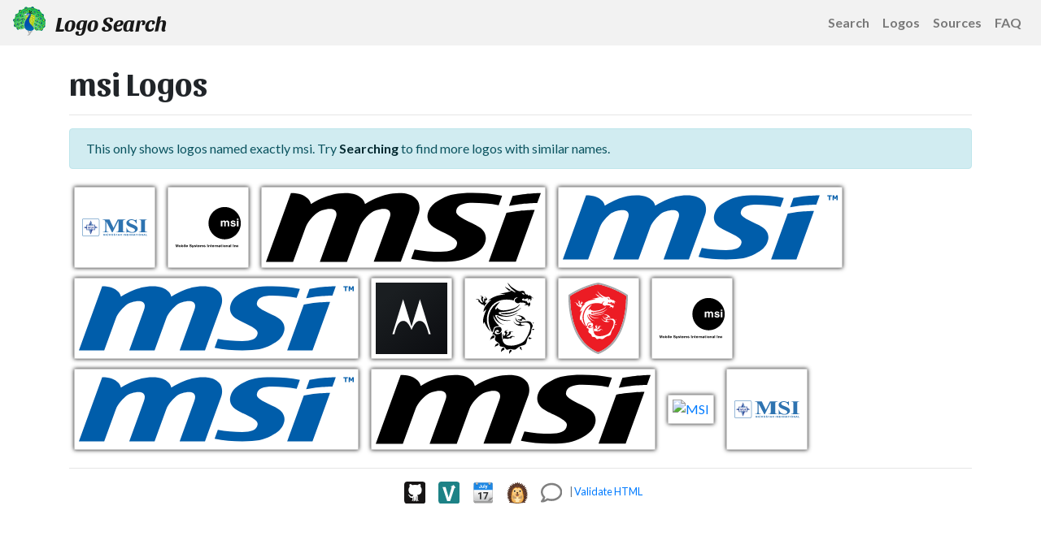

--- FILE ---
content_type: text/html; charset=utf-8
request_url: https://logosear.ch/logos/msi/index.html
body_size: 1798
content:
<!DOCTYPE html>
<html lang="en">
<head>
    <meta charset="utf-8">
    <title>msi SVG Logos - Logo Search</title>
    <meta name="viewport" content="width=device-width, initial-scale=1.0">
    <meta name="theme-color" content="#2c3e50" />
    <meta name="description" content="13 SVG Logos for msi"/>
<link rel="icon" type="image/svg+xml" href="/favicon.svg" />
    <link href="https://fonts.googleapis.com/css2?family=Lato:ital,wght@0,400;0,700;1,400;1,700&family=Sansita:ital,wght@0,400;0,700;1,400;1,700&display=swap" rel="stylesheet" />
    <link href="/css/style.css?(not set)" rel="stylesheet" />
    <script>if (window.top.location != window.location) { window.top.location.href = document.location.href; }</script>
    <script src="https://cdnjs.cloudflare.com/ajax/libs/jquery/3.3.1/jquery.min.js" integrity="sha256-FgpCb/KJQlLNfOu91ta32o/NMZxltwRo8QtmkMRdAu8=" crossorigin="anonymous"></script>
    
    <meta name="referrer" content="unsafe-url" />
</head>
<body>
    <nav class="navbar navbar-expand-sm navbar-light navbar-static-top d-flex justify-content-between d-print-none">
        <a class="navbar-brand" href="/search.html">
            <img alt="LogoSearch Logo" class="navbar-logo d-none d-md-inline" src="/favicon.svg">
            Logo Search
        </a>
        <ul class="navbar-nav d-flex flex-row justify-content-end">
            <li class="nav-item"><a class="nav-link text-nowrap" href="/search.html"><img alt="Search" class="d-md-none mr-3" src="/images/navbar/search-solid.svg" style="height:1rem;opacity:0.5"/><span class="d-none d-md-inline">Search</span></a></li>
            <li class="nav-item"><a class="nav-link text-nowrap" href="/logos/index.html"><img alt="Logos" class="d-md-none mr-3" src="/images/navbar/file-image-regular.svg" style="height:1rem;opacity:0.5"/><span class="d-none d-md-inline">Logos</span></a></li>
            <li class="nav-item"><a class="nav-link text-nowrap" href="/sources/index.html"><img alt="Sources" class="d-md-none mr-3" src="/images/navbar/code-branch-regular.svg" style="height:1rem;opacity:0.5"/><span class="d-none d-md-inline">Sources</span></a></li>
            <li class="nav-item"><a class="nav-link text-nowrap" href="/faq.html"><img alt="FAQ" class="d-md-none mr-3" src="/images/navbar/info-circle-regular.svg" style="height:1rem;opacity:0.5"/><span class="d-none d-md-inline">FAQ</span></a></li>
        </ul>
    </nav>
    <div class="container">
        <div class="row">
            <div class="col">
                <h1>msi Logos</h1>
                <hr/>
<div class="alert alert-info">This only shows logos named exactly msi.  Try <a class="alert-link" href="/search.html?q=msi">Searching</a> to find more logos with similar names.</div>
<div class="logo-container">
    <a href="https://github.com/detain/svg-logos/blob/master/svg/m/msi-1.svg"><img
        alt="msi-1"
        class="boxedlogo"
        src="https://raw.githubusercontent.com/detain/svg-logos/master/svg/m/msi-1.svg"
        title="msi-1"/></a>
    <a href="https://github.com/detain/svg-logos/blob/master/svg/m/msi-2.svg"><img
        alt="msi-2"
        class="boxedlogo"
        src="https://raw.githubusercontent.com/detain/svg-logos/master/svg/m/msi-2.svg"
        title="msi-2"/></a>
    <a href="https://github.com/detain/svg-logos/blob/master/svg/m/msi-3.svg"><img
        alt="msi-3"
        class="boxedlogo"
        src="https://raw.githubusercontent.com/detain/svg-logos/master/svg/m/msi-3.svg"
        title="msi-3"/></a>
    <a href="https://github.com/detain/svg-logos/blob/master/svg/m/msi-5.svg"><img
        alt="msi-5"
        class="boxedlogo"
        src="https://raw.githubusercontent.com/detain/svg-logos/master/svg/m/msi-5.svg"
        title="msi-5"/></a>
    <a href="https://logowiki.net/logo/msi-5"><img
        alt="MSI"
        class="boxedlogo"
        src="https://logowiki.net/uploads/logo/m/msi-5.svg"
        title="MSI"/></a>
    <a href="https://github.com/johnpantini/ppp/blob/main/static/instruments/stocks/us/MSI.svg"><img
        alt="MSI"
        class="boxedlogo"
        src="https://raw.githubusercontent.com/johnpantini/ppp/main/static/instruments/stocks/us/MSI.svg"
        title="MSI"/></a>
    <a href="https://github.com/simple-icons/simple-icons/blob/master/icons/msi.svg"><img
        alt="msi"
        class="boxedlogo"
        src="https://raw.githubusercontent.com/simple-icons/simple-icons/master/icons/msi.svg"
        title="msi"/></a>
    <a href="https://www.vectorlogo.zone/logos/msi/"><img
        alt="MSI"
        class="boxedlogo"
        src="https://www.vectorlogo.zone/logos/msi/msi-icon.svg"
        title="MSI"/></a>
    <a href="https://worldvectorlogo.com/logo/msi-2"><img
        alt="MSI"
        class="boxedlogo"
        src="https://cdn.worldvectorlogo.com/logos/msi-2.svg"
        title="MSI"/></a>
    <a href="https://worldvectorlogo.com/logo/msi-5"><img
        alt="MSI"
        class="boxedlogo"
        src="https://cdn.worldvectorlogo.com/logos/msi-5.svg"
        title="MSI"/></a>
    <a href="https://worldvectorlogo.com/logo/msi-3"><img
        alt="MSI"
        class="boxedlogo"
        src="https://cdn.worldvectorlogo.com/logos/msi-3.svg"
        title="MSI"/></a>
    <a href="https://worldvectorlogo.com/logo/msi"><img
        alt="MSI"
        class="boxedlogo"
        src="https://cdn.worldvectorlogo.com/logos/msi.svg"
        title="MSI"/></a>
    <a href="https://worldvectorlogo.com/logo/msi-1"><img
        alt="MSI"
        class="boxedlogo"
        src="https://cdn.worldvectorlogo.com/logos/msi-1.svg"
        title="MSI"/></a>
</div>

    <hr/>
    <footer class="d-print-none">
        <p class="small text-muted text-center">
            <a href="https://www.github.com/VectorLogoZone/logosearch"><img alt="Github" src="https://www.vectorlogo.zone/logos/github/github-tile.svg" class="social-footer"/></a>
            <a href="https://www.vectorlogo.zone/"><img alt="VectorLogoZone" src="https://www.vectorlogo.zone/logos/vectorlogozone/vectorlogozone-tile.svg" class="social-footer"/></a>
            <a href="https://logo-of-the-day.vectorlogo.zone/"><img alt="Logo of the Day" src="https://logo-of-the-day.vectorlogo.zone/favicon.svg" class="social-footer"/></a>
            <a href="https://iconsear.ch/"><img alt="Icon Search" src="https://iconsear.ch/favicon.svg" class="social-footer"/></a>
            <a href="/contact.html"><img alt="Contact" src="/images/contact.svg" class="social-footer"/></a>
            | <a href="https://validator.w3.org/check/referer">Validate HTML</a>
        </p>
    </footer>   </div>
  </div>
</div>
        <script data-goatcounter="https://logosearch.goatcounter.com/count" async src="//gc.zgo.at/count.js"></script>
    <script defer src="https://static.cloudflareinsights.com/beacon.min.js/vcd15cbe7772f49c399c6a5babf22c1241717689176015" integrity="sha512-ZpsOmlRQV6y907TI0dKBHq9Md29nnaEIPlkf84rnaERnq6zvWvPUqr2ft8M1aS28oN72PdrCzSjY4U6VaAw1EQ==" data-cf-beacon='{"version":"2024.11.0","token":"9c3461f1f4874adaa1b54dc20658d7fa","r":1,"server_timing":{"name":{"cfCacheStatus":true,"cfEdge":true,"cfExtPri":true,"cfL4":true,"cfOrigin":true,"cfSpeedBrain":true},"location_startswith":null}}' crossorigin="anonymous"></script>
</body>
</html>


--- FILE ---
content_type: image/svg+xml
request_url: https://raw.githubusercontent.com/simple-icons/simple-icons/master/icons/msi.svg
body_size: 3433
content:
<svg role="img" viewBox="0 0 24 24" xmlns="http://www.w3.org/2000/svg"><title>MSI</title><path d="M16.362 10.042c-1.044.56-2.193 1.05-3.7 1.142a4.26 4.26 0 0 1-2.321-.556c-.155-.09-.51-.26-.503-.457.011-.242.582-.303.816-.306 5.262-.178 6.29-2.472 6.286-2.563 0-.083-.09.011-.09.011-1.38 1.777-4.937 1.973-4.937 1.973-.877.121-1.761-.08-2.215-.529a.794.794 0 0 1-.215-.39c-.102.122-.17.25-.291.379-.114.128-.458.499-.484.06-.019-.325.076-.393.2-.586a5.178 5.178 0 0 1 .193-.276c.374-.49.684-.997 1.123-1.402.037-.038.11-.075.09-.11a6.221 6.221 0 0 0-3.624 4.166 6.508 6.508 0 0 0-.23 1.72c0 .62.082 1.209.21 1.75.258 1.073.56 1.817 1.033 2.66.155-.211.219-.491.306-.752.098-.276.166-.642.302-.87.321-.528 2.079-.396 1.599-.763a3.613 3.613 0 0 1-.397-.359 7.083 7.083 0 0 1-.673-.831c-.412-.582-.756-1.285-.79-2.2.469 1.21 1.18 2.222 2.313 2.774.378.182.813.378 1.323.367-1.341-.253-2.162-1.285-2.717-2.374-.087-.17-.208-.332-.25-.476a.4.4 0 0 1-.011-.189c.076-.336.484-.17.726-.083a8.489 8.489 0 0 0 3.602.438 6.678 6.678 0 0 0 1.874-.476c.545-.227 1.04-.518 1.452-.896m-2.34 2.657a8.001 8.001 0 0 1-2.4-.189 3.969 3.969 0 0 1-1.754-.865c-.181-.166-.295-.469-.597-.397-.026.22.151.378.272.514a3.507 3.507 0 0 0 1.573.896c.835.257 2.003.283 2.906.038M11.35 10.22c-.178 0-.771-.098-.786.098-.012.121.245.212.381.25.53.136 1.255.086 1.784.037a8.515 8.515 0 0 0 2.098-.465c.99-.362 1.795-.88 2.457-1.55.181-.18.162-.234-.034-.067a6.365 6.365 0 0 1-1.769 1.032c-1.172.472-2.517.665-4.131.665m6.576-6.717c.136.034.299.027.37.068.133.08.133.273.224.431-.54.091-.718-.302-.972-.585.091.007.227.052.378.086M7.325 16.57c-.393-.613-2.39-3.19-.832-6.989 2.128-5.178 7.88-3.772 8.421-3.557.064-.434.257-.884.764-.994a1.712 1.712 0 0 1 .612 0c-.522.193-1.077.427-1.05.976.022.49.52.835.936.91 0 0 .33.072.567-.075a.019.019 0 0 0 .016-.012c.064-.037.12-.075.204-.105a.979.979 0 0 1 .529-.023c.049.011.143.09.227.087.052 0 .136-.076.211-.087.2-.038.397.072.582.147.125.053.465.099.488.273.011.12-.178.264-.28.34a1.765 1.765 0 0 1-.423.23c.56-.045 1.682-.48 1.512.246-.015.076-.057.14-.042.178.578-.197.76-.685.673-1.372-.076.022-.14.17-.2.215v-.004c0-.196.01-.491-.125-.612.068.359-.121.53-.382.654a6.176 6.176 0 0 0-.695-.975c-.027.113-.012.26-.046.37a.518.518 0 0 0-.438-.351c-.129-.02-.272.022-.427 0-.2-.034-.431-.174-.446-.325-.027-.25.423-.367.65-.428.049.163.117.295.17.45a1.693 1.693 0 0 1 .964-.43c.102 0 .329.037.363.113.079.162-.129.355-.19.427-.037.038-.098.08-.079.102.39-.102.567-.355.84-.544.143.189.196.59.173.858.31-.303.318-.824.291-1.376a1.761 1.761 0 0 1 .749.597 1.943 1.943 0 0 0-.68-.756c-.1-.064-.228-.094-.303-.166-.068-.068-.151-.303-.242-.322-.113-.022-.265.11-.397.118-.238.019-.367-.144-.416-.378-.578.158-.8-.197-.937-.632-.023-.075-.023-.18-.06-.264-.042-.106-.273-.212-.394-.257a1.092 1.092 0 0 0-.548-.068c-.17.026-.294.113-.491.12-.476.027-.971-.18-1.357-.37A8.289 8.289 0 0 1 12.896.113c-.03-.038-.053-.094-.11-.113.125.385.348.707.556 1.005.639.915 1.47 1.58 2.283 2.215a1.308 1.308 0 0 1-.805-.208 4.165 4.165 0 0 1-.65-.416c-.85.726-2.548.81-3.916 1.134.567-.019 1.417.163 1.916.246h-.015c-2.389.094-4.449.794-5.877 2.147.37-.136.706-.306 1.118-.405-.59.537-1.171 1.096-1.644 1.75-.468.647-.967 1.33-.986 2.404.287-.28.578-.642.979-.847a13.108 13.108 0 0 0-.85 2.268c-.197.718-.492 1.913-.02 2.582.03-.238.03-.51.19-.624.28.661.76 1.996 2.26 3.319m5.68-14.095c.114.102.333.273.465.265.208 0 .314-.189.458-.272-.719-.321-1.388-.786-2.034-1.168.098.151.227.28.355.435.239.272.477.506.756.74m-8.05 5.16c.075.155 0 .366.011.517.234-.635.688-1.134 1.119-1.572.023-.026.087-.08.049-.072-.227.11-.355.314-.665.34-.174-.196-.174-.793.06-.922.288.087.477-.162.446-.427-.056-.423-.578-.707-.816-.877.125.159.367.303.423.537.02.083.015.242-.075.268-.133.038-.208-.11-.34-.09-.114.018-.167.219-.19.359a2.76 2.76 0 0 0-.03.529c0 .087.034.219-.03.283-.08-.038-.098-.136-.132-.215-.125-.276-.34-.647-.254-1.013.057-.023.163.007.2-.03.02-.227-.143-.443-.29-.586a.983.983 0 0 0-.926-.227c.211.038.68.068.684.302 0 .087-.102.212-.129.28-.166.408.023.93.22 1.194.113.152.28.295.181.575-.128-.008-.246-.09-.363-.155-.166-.095-.34-.185-.423-.329-.083-.162-.09-.325-.204-.446-.284-.321-.896-.544-1.342-.272.378-.011.73.011.877.26a1.119 1.119 0 0 1 .12.454c.008.068-.01.16.023.208.057.098.235.083.34.144.14.08.227.298.382.435a1.02 1.02 0 0 0 .133.102c.242.143.816.196.937.446m3.046 10.057c-.578.306-.914.907-.986 1.67.113-.302.43-.46.767-.615.216-.099.601-.197.662-.397.053-.155.037-.405-.038-.507-.083-.113-.227-.147-.405-.15m1.406 2.683a1.708 1.708 0 0 0-.907 1.38c.117-.28.424-.398.734-.53.189-.076.517-.162.578-.317.045-.125.045-.326-.023-.416-.064-.095-.283-.167-.382-.121m1.701 1.625c-.321.287-.506.88-.476 1.444.08-.321.325-.446.605-.631.162-.102.491-.261.552-.42a.469.469 0 0 0-.118-.461c-.181-.151-.453-.026-.567.072m2.627.567c-.313.276-.415.831-.34 1.432.076-.302.238-.45.454-.635.128-.113.332-.264.374-.42.068-.256-.208-.51-.491-.377m.544-6.085c.174.022.34.113.476.158.011-.049-.05-.071-.08-.098-.385-.329-1.277-.196-1.473.208.034.072.155.076.173.162.016.091-.117.223-.185.295-.177.193-.344.303-.544.439-.098.068-.185.181-.302.17.06-.238.189-.333.29-.537.076-.136.25-.499.152-.646-.057-.095-.355-.046-.4-.151-.039-.087.03-.197.079-.25.14-.151.43-.234.687-.287-.393 0-1.103.132-1.27.457-.113.22-.015.53.231.556.095.306-.151.684-.333.824a.344.344 0 0 1-.15.083c-.303.038-.22-.31-.296-.53-.026-.075-.075-.139-.12-.2-.084.783.086 1.554.264 2.17-.019-.215.015-.43.151-.495.31-.151.726.075 1.089.098.378.019.597-.212.858-.22.136 0 .234.092.359.061.087-.022.159-.181.234-.28a1.017 1.017 0 0 1 .265-.256c.359-.208.73.075.967.208-.211-.39-.914-.688-1.451-.428-.113.053-.204.193-.336.265-.205.121-.48.087-.745.076-.09-.008-.189.019-.26-.042.067-.34.392-.351.634-.499.348-.208.68-.525.718-1.02 0-.068-.026-.163.027-.227.049-.068.174-.076.29-.06m3.138 5.204c-.136-.17-.446-.125-.488.087-.038.215.151.438.284.574a1.126 1.126 0 0 0 .514.36c.011 0 .019.018.022 0a1.01 1.01 0 0 1-.215-.477c-.038-.211-.026-.43-.12-.548m.585-9.343c.359.026.847.14.979.348-.087-.284-.631-1.867-3.156-1.758.503.151 1.077.321 1.512.597.132.08.325.204.302.405-.026.223-.446.434-.748.457-.325.023-.575-.128-.764-.227.321.409.847.715 1.591.635-.018-.094-.143-.204-.09-.347.038-.099.2-.125.374-.114m2.086 6.04c-.098.023-.219.163-.208.302.02.19.254.28.465.265a1.175 1.175 0 0 0 .718-.291c-.396.102-.672-.34-.975-.276m.34-.922c.235-.34.31-.896.393-1.414.042-.276.08-.529.16-.733.09-.22.241-.393.294-.616.05-.216-.038-.37-.113-.548-.174-.4-.348-.798-.673-1.002-.386-.245-.987-.177-1.535-.132a18.282 18.282 0 0 0-.767.076 5.216 5.216 0 0 1-.794.064c-1.096-.02-1.727-.548-1.848-1.542 0 0 0-.012-.011-.008-.151.99.408 1.576 1.21 1.75.064.136.21.257.162.446-.053.227-.424.234-.684.2a1.425 1.425 0 0 1-.658-.28 3.383 3.383 0 0 1-.854-1 2.699 2.699 0 0 0 2.721 1.836c.48-.034.919-.14 1.3-.287-.555 0-1.292.019-1.451-.367a.503.503 0 0 1 .06-.438c.47.056.889-.046 1.282-.068a2.744 2.744 0 0 1 .96.117 1.22 1.22 0 0 1 .642.438c.272.4.303.987.204 1.561a7.181 7.181 0 0 1-.453 1.41c-.37.922-1.111 2.317-1.697 2.835-.703.593-1.584.937-2.608 1.202a6.66 6.66 0 0 1-1.323.208c-1.054.045-1.901-.102-2.46-.598a2.445 2.445 0 0 1-.605-.914 6.474 6.474 0 0 1-.363-3.04c-.038-.007-.064.035-.083.046-.03.03-.057.065-.09.091-.371.333-1.146.813-1.834.488a.635.635 0 0 1-.314-.288c-.189-.363.095-.676.314-.846.162-.125.382-.284.654-.216.162.038.416.246.416.416 0 .098-.223.28-.394.28-.177 0-.29-.144-.377-.227-.016-.027-.046-.087-.087-.06-.19.83.986.8 1.39.404.348-.34.48-1.062.163-1.52-.189-.264-.54-.366-.93-.31-.347.053-.812.152-1.028.314-.302.235-.34.726-.46 1.111a3.651 3.651 0 0 1-.454.972c-.027.038-.072.064-.065.11.465.03.862.15 1.002.487a.907.907 0 0 1 .038.465c-.065.302-.238.555-.102.915.226.597 1.092.71 1.36 1.254.114.223.091.537.235.756.177.269.597.238.986.303.22.045.439.09.605.192.321.19.332.632.718.768.23.075.43-.038.624-.091.15-.042.31-.064.453-.09.337-.054.582.026.9.12a1.406 1.406 0 0 0 .895 0c.257-.098.443-.276.643-.438.408-.325.809-.631 1.353-.805.552-.174 1.21-.261 1.512-.643a2.124 2.124 0 0 0 .302-.839c.14-.631.344-1.202.639-1.652.151-.226.37-.4.525-.623m1.24-4.12c-.087.117-.28.132-.408.212-.027.46.476-.02.408-.216m.19 2.192c-.186.121-.553-.064-.711.095-.084.605.653.159.729-.068 0-.015 0-.03-.023-.027"/></svg>

--- FILE ---
content_type: image/svg+xml
request_url: https://raw.githubusercontent.com/johnpantini/ppp/main/static/instruments/stocks/us/MSI.svg
body_size: -276
content:
<!-- by TradingView --><svg width="18" height="18" xmlns="http://www.w3.org/2000/svg"><path fill="url(#paint0_linear)" d="M0 0h18v18H0z"/><path d="M8.986 11.023L6.887 4.178 4.18 13h.51s.342-1.578.894-2.495c.308-.486.776-.883 1.403-.868.437.006.814.224 1.29.882.292.396.724 1.4.724 1.4s.432-1.004.723-1.4c.469-.658.86-.876 1.305-.882.624-.015 1.087.382 1.39.868.553.917.893 2.495.893 2.495h.51l-2.708-8.822-2.099 6.845-.014.014-.014-.014z" fill="#fff"/><defs><linearGradient id="paint0_linear" x1="3.349" y1="3.122" x2="21.904" y2="24.434" gradientUnits="userSpaceOnUse"><stop stop-color="#1A1E21"/><stop offset="1" stop-color="#06060A"/></linearGradient></defs></svg>

--- FILE ---
content_type: image/svg+xml
request_url: https://cdn.worldvectorlogo.com/logos/msi-2.svg
body_size: 2591
content:
<svg xmlns="http://www.w3.org/2000/svg" width="2500" height="2500" viewBox="0 0 192.756 192.756"><g fill-rule="evenodd" clip-rule="evenodd"><path fill="#fff" d="M0 0h192.756v192.756H0V0z"/><path d="M16.114 142.629h-2.37l-1.408 5.277h-.018l-1.425-5.277H8.504v6.685h1.537v-5.591h.018l1.426 5.591h1.611l1.463-5.591h.018v5.591h1.537v-6.685zM22.983 146.832c0-1.777-1.407-2.609-2.962-2.609-1.574 0-2.981.832-2.981 2.609 0 1.797 1.407 2.629 2.981 2.629 1.555 0 2.962-.832 2.962-2.629zM25.372 142.629h-1.537v6.686h1.5v-.611h.019c.37.555 1.056.758 1.685.758 1.722 0 2.444-1.314 2.444-2.684 0-1.703-1.129-2.555-2.407-2.555-.981 0-1.444.463-1.685.777h-.019v-2.371zM30.408 144.352v4.962h1.537v-4.962h-1.537zM31.945 142.555h-1.537v1.222h1.537v-1.222zM34.981 142.629h-1.518v6.685h1.518v-6.685zM40.054 147.869c-.111.352-.555.537-.981.537-1.24 0-1.314-.832-1.37-1.203h4v-.24c0-2.277-1.592-2.74-2.741-2.74-2.536 0-2.777 1.924-2.777 2.518 0 2.037 1.259 2.721 2.888 2.721 1 0 2.148-.406 2.555-1.592h-1.574v-.001zM45.665 147.258c0 .834.481 2.24 3.351 2.24.685 0 3.092-.184 3.092-2.184 0-1.203-.981-1.592-2.056-1.814l-1.907-.389c-.333-.074-.833-.186-.833-.705 0-.609.741-.795 1.371-.795 1.425 0 1.555.703 1.592 1h1.574c0-.814-.648-2.166-3.055-2.166-2.537 0-3.018 1.314-3.018 2.055 0 1.48 1.222 1.721 2.5 1.98l.833.168c.833.166 1.425.295 1.425.832 0 .703-.87.871-1.647.871-1.426 0-1.648-.723-1.648-1.094h-1.574v.001zM58.051 144.352h-1.629l-1.185 3.666h-.019l-1.24-3.666h-1.722l2.148 5.184c-.13.668-.444.742-1 .742-.13 0-.24-.02-.296-.02v1.037c.222.018.481.018.685.018 1.333 0 1.537-.24 2.259-2.072l1.999-4.889zM63.365 145.869c-.129-1.406-1.481-1.646-2.611-1.646-1.814 0-2.352.943-2.352 1.666 0 1.852 3.611 1.24 3.611 2.055 0 .186-.186.52-.981.52-.963 0-1.259-.316-1.259-.723h-1.574c.037 1.314 1.463 1.721 2.796 1.721.907 0 2.537-.277 2.537-1.721 0-1.814-3.629-1.26-3.629-2.037 0-.223.111-.482.944-.482.814 0 .944.334 1.018.648h1.5v-.001zM66.365 143.018h-1.519v1.334h-.796v.945h.796v3.018c0 .629.241 1.074 1.556 1.074h.204c.241 0 .481-.02.722-.02v-1c-.111.02-.223.02-.315.02-.629 0-.648-.111-.648-.408v-2.684h.963v-.945h-.963v-1.334zM72.086 147.869c-.111.352-.556.537-.981.537-1.24 0-1.333-.832-1.37-1.203h4v-.24c0-2.277-1.592-2.74-2.74-2.74-2.555 0-2.796 1.924-2.796 2.518 0 2.037 1.259 2.721 2.907 2.721 1 0 2.148-.406 2.555-1.592h-1.575v-.001z"/><path d="M69.771 146.352c.093-.668.481-1.055 1.204-1.055.481 0 1.092.24 1.185 1.055h-2.389z" fill="#fff"/><path d="M83.066 145.889c0-1.092-.889-1.666-2.019-1.666-.926 0-1.37.555-1.556.795-.389-.537-.777-.795-1.61-.795-1.037 0-1.463.535-1.667.869h-.019v-.74h-1.463v4.963h1.537v-3.02c0-.535.222-.963.944-.963.926 0 .926.594.926 1v2.982h1.519v-2.963c0-.592.278-1.02 1.037-1.02.463 0 .833.242.833.982v3h1.537v-3.424h.001zM89.064 145.869c-.111-1.406-1.481-1.646-2.61-1.646-1.815 0-2.352.943-2.352 1.666 0 1.852 3.611 1.24 3.611 2.055 0 .186-.185.52-.981.52-.944 0-1.259-.316-1.259-.723h-1.574c.037 1.314 1.481 1.721 2.796 1.721.907 0 2.555-.277 2.555-1.721 0-1.814-3.648-1.26-3.648-2.037 0-.223.111-.482.944-.482s.963.334 1.019.648h1.499v-.001zM95.193 142.629h-1.611v6.685h1.611v-6.685zM102.043 145.889c0-1.092-.869-1.666-2.018-1.666-1.111 0-1.537.574-1.74.869h-.037v-.74h-1.462v4.963h1.537v-2.834c0-.758.518-1.148 1.203-1.148.982 0 1 .611 1 .982v3h1.518v-3.426h-.001zM105.191 143.018h-1.537v1.334h-.777v.945h.777v3.018c0 .629.24 1.074 1.574 1.074h.186c.24 0 .48-.02.721-.02v-1c-.109.02-.221.02-.314.02-.629 0-.629-.111-.629-.408v-2.684h.943v-.945h-.943v-1.334h-.001zM110.912 147.869c-.129.352-.574.537-1 .537-1.221 0-1.314-.832-1.352-1.203h3.982v-.24c0-2.277-1.574-2.74-2.723-2.74-2.555 0-2.795 1.924-2.795 2.518 0 2.037 1.258 2.721 2.887 2.721 1 0 2.168-.406 2.574-1.592h-1.573v-.001z"/><path d="M108.598 146.352c.094-.668.463-1.055 1.186-1.055.5 0 1.092.24 1.186 1.055h-2.372z" fill="#fff"/><path d="M113.746 149.314h1.518v-2.574c0-.555.223-1.186 1.408-1.186.146 0 .314 0 .443.02v-1.334c-.092 0-.203-.018-.297-.018-.926 0-1.277.5-1.592.998h-.018v-.869h-1.463v4.963h.001zM123.078 145.889c0-1.092-.891-1.666-2.02-1.666-1.111 0-1.555.574-1.758.869h-.02v-.74h-1.463v4.963h1.537v-2.834c0-.758.52-1.148 1.186-1.148.98 0 1 .611 1 .982v3h1.537v-3.426h.001zM129.021 145.666c0-1.223-1.5-1.443-2.314-1.443-1.186 0-2.426.221-2.611 1.74h1.48c.057-.297.186-.686.945-.686.389 0 1 .02 1 .574 0 .277-.297.369-.537.389l-1.371.186c-.98.111-1.703.609-1.703 1.574 0 1.035.908 1.461 1.777 1.461 1.037 0 1.537-.426 1.889-.721.02.277.057.352.129.574h1.648v-.186c-.186-.057-.332-.186-.332-.777v-2.685z"/><path d="M127.521 147.535c0 .611-.686.982-1.371.982-.297 0-.703-.129-.703-.592 0-.537.463-.668 1.037-.742.629-.092.889-.184 1.037-.277v.629z" fill="#fff"/><path d="M132.299 143.018h-1.537v1.334h-.777v.945h.777v3.018c0 .629.24 1.074 1.555 1.074h.203c.242 0 .482-.02.723-.02v-1c-.111.02-.223.02-.314.02-.629 0-.629-.111-.629-.408v-2.684h.943v-.945h-.943v-1.334h-.001zM135.002 144.352v4.962h1.535v-4.962h-1.535zM136.537 142.555h-1.535v1.222h1.535v-1.222zM143.426 146.832c0-1.777-1.408-2.609-2.98-2.609-1.557 0-2.963.832-2.963 2.609 0 1.797 1.406 2.629 2.963 2.629 1.572 0 2.98-.832 2.98-2.629z"/><path d="M141.852 146.832c0 .648-.223 1.52-1.406 1.52-1.186 0-1.389-.871-1.389-1.52 0-.629.203-1.5 1.389-1.5 1.183 0 1.406.871 1.406 1.5z" fill="#fff"/><path d="M149.203 145.889c0-1.092-.889-1.666-2.037-1.666-1.092 0-1.537.574-1.74.869h-.02v-.74h-1.463v4.963h1.52v-2.834c0-.758.537-1.148 1.203-1.148.98 0 1 .611 1 .982v3h1.537v-3.426zM155.332 145.666c0-1.223-1.5-1.443-2.316-1.443-1.203 0-2.424.221-2.609 1.74h1.48c.037-.297.168-.686.945-.686.389 0 1 .02 1 .574 0 .277-.297.369-.537.389l-1.371.186c-.98.111-1.703.609-1.703 1.574 0 1.035.908 1.461 1.777 1.461 1.037 0 1.537-.426 1.871-.721.035.277.055.352.146.574h1.648v-.186c-.186-.057-.332-.186-.332-.777v-2.685h.001z"/><path d="M153.832 147.535c0 .611-.686.982-1.371.982-.295 0-.703-.129-.703-.592 0-.537.463-.668 1.037-.742.629-.092.889-.184 1.037-.277v.629z" fill="#fff"/><path d="M158.275 142.629h-1.537v6.685h1.537v-6.685zM164.959 142.629h-1.629v6.685h1.629v-6.685zM171.811 145.889c0-1.092-.871-1.666-2.02-1.666-1.111 0-1.537.574-1.74.869h-.037v-.74h-1.463v4.963h1.537v-2.834c0-.758.52-1.148 1.203-1.148.982 0 1 .611 1 .982v3h1.52v-3.426zM176.328 147.518c0 .223-.26.871-1.037.871-1.166 0-1.186-1.074-1.186-1.631 0-.611.24-1.426 1.203-1.426.723-.035.963.463 1.02.797h1.555c-.129-1.555-1.648-1.906-2.574-1.906-1.963 0-2.777 1.146-2.777 2.758 0 1.037.5 2.48 2.686 2.48 2.129 0 2.611-1.443 2.666-1.943h-1.556zM140.703 41.443c23.979 0 43.549 19.552 43.549 43.548 0 23.958-19.57 43.53-43.549 43.53-23.996 0-43.547-19.572-43.547-43.53 0-23.996 19.551-43.548 43.547-43.548z"/><path d="M152.812 83.01c0-3.425-2.369-5.203-5.406-5.203-2.48 0-3.629 1.722-4.146 2.481-1.057-1.667-2.074-2.481-4.334-2.481-2.74 0-3.887 1.666-4.424 2.685h-.057v-2.277h-3.906v15.553h4.092v-9.479c0-1.685.611-3.037 2.537-3.037 2.463 0 2.463 1.852 2.463 3.167v9.35h4.092v-9.331c0-1.833.723-3.185 2.777-3.185 1.203 0 2.221.759 2.221 3.074v9.442h4.092V83.01h-.001zM170.105 82.955c-.314-4.388-3.943-5.147-6.979-5.147-4.871 0-6.297 2.925-6.297 5.203 0 5.814 9.646 3.852 9.646 6.462 0 .574-.5 1.61-2.592 1.61-2.572 0-3.406-.981-3.406-2.296h-4.203c.111 4.147 3.943 5.388 7.48 5.388 2.426 0 6.812-.815 6.812-5.351 0-5.721-9.738-3.944-9.738-6.406 0-.667.297-1.518 2.518-1.518 2.223 0 2.574 1.055 2.76 2.055h3.999zM173.68 78.214v15.553h4.091V78.214h-4.091zM177.771 72.567h-4.091v3.796h4.091v-3.796zM21.409 146.832c0 .648-.204 1.52-1.389 1.52s-1.407-.871-1.407-1.52c0-.629.222-1.5 1.407-1.5s1.389.871 1.389 1.5zM27.908 146.869c0 .594-.277 1.52-1.259 1.52-.963 0-1.351-.705-1.351-1.445 0-.777.259-1.592 1.314-1.592.981 0 1.296.74 1.296 1.517zM37.758 146.352c.074-.668.463-1.055 1.185-1.055.5 0 1.092.24 1.185 1.055h-2.37z" fill="#fff"/></g></svg>

--- FILE ---
content_type: image/svg+xml
request_url: https://www.vectorlogo.zone/logos/msi/msi-icon.svg
body_size: 6657
content:
<svg width="64" height="64" viewBox="0 0 64 64" fill="none" xmlns="http://www.w3.org/2000/svg">
<path d="M44.7905 42.6266C44.5976 42.6694 44.3644 42.9367 44.3885 43.2075C44.4232 43.5699 44.8756 43.7392 45.2771 43.7155C45.823 43.6848 46.4098 43.4219 46.6524 43.1596C45.8975 43.3491 45.365 42.5062 44.7905 42.6266Z" fill="white"/>
<path d="M39.6745 48.9613C39.4224 48.6395 38.8236 48.7259 38.7482 49.1313C38.672 49.5474 39.0352 49.9727 39.2882 50.2343C39.5922 50.5482 39.8906 50.8253 40.2719 50.921C40.2956 50.9172 40.3038 50.9512 40.3119 50.921C40.1404 50.722 39.9836 50.4123 39.9063 50.0057C39.832 49.6088 39.8515 49.1829 39.6745 48.9613Z" fill="white"/>
<path d="M32.6361 50.6454C32.0428 51.1744 31.8368 52.2334 31.9905 53.3849C32.1351 52.8121 32.4388 52.5268 32.8506 52.1722C33.1022 51.9527 33.4972 51.6678 33.5722 51.3691C33.6992 50.8713 33.1748 50.3914 32.6361 50.6454Z" fill="white"/>
<path d="M27.6123 49.5561C27.0077 50.1026 26.6449 51.2374 26.7072 52.3212C26.86 51.7023 27.3289 51.461 27.8726 51.1109C28.1783 50.9142 28.8072 50.6119 28.9162 50.3023C29.0265 49.996 28.8823 49.5764 28.6948 49.4194C28.3504 49.1313 27.8235 49.3645 27.6123 49.5561Z" fill="white"/>
<path d="M24.3626 46.445C23.4482 46.9007 22.7253 47.8844 22.6256 49.0914C22.8534 48.5558 23.4351 48.3332 24.0345 48.083C24.3874 47.9329 25.0226 47.7669 25.1346 47.4718C25.2277 47.2288 25.2201 46.8472 25.0965 46.6723C24.9653 46.4903 24.5497 46.3519 24.3626 46.445Z" fill="white"/>
<path d="M21.6713 41.3126C20.5662 41.8977 19.9225 43.0403 19.7792 44.511C19.9936 43.9274 20.6022 43.6262 21.2459 43.3299C21.665 43.1404 22.3961 42.9529 22.5202 42.57C22.6154 42.2738 22.5932 41.7931 22.4442 41.6003C22.2827 41.3897 22.0075 41.32 21.6713 41.3126Z" fill="white"/>
<path d="M51.2846 41.8294C49.7846 45.2706 46.5532 51.6681 41.7232 55.9535C38.9777 58.5484 35.5679 60.7206 31.8303 62.2633C31.7602 62.2896 31.6887 62.3048 31.6159 62.3048C31.5414 62.3048 31.4666 62.2902 31.3964 62.2608C27.6167 60.6593 24.4727 58.6577 21.5024 55.9645C17.7342 52.5464 14.334 47.5235 11.9269 41.8201C8.35779 33.3592 6.60744 23.5474 6.5668 12.2397C6.5649 12.0572 6.65846 11.886 6.81383 11.7867C14.0934 7.04857 23.9318 2.92725 31.4702 1.53824C31.5382 1.52575 31.6074 1.52575 31.6762 1.53824C34.8391 2.12775 38.195 3.10315 41.963 4.5326C47.4145 6.60067 52.5853 9.15623 56.4674 11.7531C56.619 11.8523 56.7102 12.0213 56.7102 12.2008C56.6732 23.3144 54.8627 33.1617 51.2846 41.8294Z" fill="#EC1C24"/>
<path d="M48.17 37.1639C47.8231 37.3906 47.115 37.0415 46.8189 37.3436C46.6576 38.497 48.0659 37.648 48.213 37.2153C48.2115 37.1842 48.2079 37.1525 48.17 37.1639Z" fill="white"/>
<path d="M47.8137 32.9664C47.6454 33.1982 47.2784 33.2249 47.0332 33.3813C46.9803 34.2602 47.9411 33.3398 47.8137 32.9664Z" fill="white"/>
<path d="M45.4358 40.8611C45.886 40.2087 46.0312 39.1503 46.1902 38.1593C46.2719 37.6273 46.3411 37.1462 46.4971 36.7529C46.6666 36.3302 46.9566 36.0002 47.0568 35.5705C47.1531 35.1619 46.9888 34.8588 46.8451 34.5252C46.5096 33.7539 46.1764 32.9971 45.5515 32.6041C44.8155 32.1386 43.6617 32.2713 42.616 32.3555C42.1239 32.3953 41.6305 32.4442 41.1514 32.5082C40.6352 32.5763 40.1149 32.6314 39.6253 32.6216C37.5297 32.5861 36.321 31.5704 36.0932 29.673C36.0913 29.6605 36.0907 29.6508 36.074 29.6533C35.7816 31.545 36.8498 32.6716 38.3912 33.0033C38.5095 33.2649 38.7879 33.4975 38.6998 33.8593C38.594 34.2907 37.8853 34.3093 37.3857 34.2382C36.8474 34.1662 36.4425 33.9294 36.1307 33.7067C35.3991 33.1788 34.9095 32.4567 34.4902 31.7861C34.8465 32.8092 35.5171 33.6978 36.3248 34.2977C37.1387 34.9026 38.3374 35.3969 39.7021 35.3063C40.6212 35.2451 41.459 35.0373 42.1937 34.7551C41.1315 34.7485 39.7156 34.7869 39.414 34.0496C39.316 33.8089 39.3691 33.4309 39.5304 33.2126C40.4267 33.3212 41.2298 33.1288 41.9823 33.0799C42.6097 33.0395 43.2991 33.1419 43.8156 33.3091C44.345 33.4798 44.7942 33.7706 45.0503 34.1459C45.5725 34.9126 45.6347 36.0379 45.4374 37.1318C45.2615 38.115 44.8998 39.0149 44.5694 39.8345C43.8622 41.5965 42.4482 44.2723 41.3267 45.2589C39.9728 46.3992 38.2911 47.0583 36.3261 47.5606C35.5359 47.7619 34.6469 47.9232 33.7968 47.9592C31.7829 48.0479 30.1564 47.7677 29.0872 46.8177C28.5944 46.378 28.2132 45.7671 27.9295 45.0682C27.2831 43.4723 27.0217 41.5006 27.2348 39.2452C27.1681 39.2282 27.1163 39.3066 27.0814 39.3404C27.0185 39.394 26.9668 39.4592 26.9061 39.5123C26.1955 40.1408 24.7108 41.0639 23.3933 40.4447C23.1514 40.3325 22.9245 40.1467 22.7945 39.8918C22.4317 39.1944 22.9761 38.5964 23.3933 38.2744C23.707 38.0318 24.1247 37.7279 24.6484 37.8562C24.9559 37.9315 25.4404 38.329 25.4398 38.6546C25.4392 38.8405 25.0175 39.1908 24.6869 39.1882C24.3509 39.1838 24.13 38.9181 23.9725 38.7492C23.9344 38.7094 23.8757 38.5881 23.7985 38.6353C23.4429 40.2362 25.6906 40.1744 26.4616 39.4137C27.1275 38.7581 27.3798 37.3805 26.7715 36.5036C26.4152 35.9928 25.7406 35.8052 24.9947 35.9138C24.3253 36.012 23.439 36.1941 23.0269 36.5126C22.4457 36.9599 22.3671 37.8989 22.1387 38.6353C21.9224 39.3324 21.633 39.9816 21.2694 40.4993C21.2245 40.5645 21.1379 40.6194 21.1534 40.7087C22.0439 40.7663 22.8019 40.9972 23.0661 41.6413C23.1666 41.8945 23.196 42.2842 23.1416 42.5363C23.0163 43.1191 22.6848 43.5966 22.9497 44.2867C23.3817 45.4246 25.0347 45.6443 25.5541 46.6835C25.7679 47.1113 25.7237 47.7111 25.9986 48.1305C26.3392 48.6482 27.1402 48.5849 27.891 48.7196C28.3082 48.7947 28.7276 48.8908 29.0485 49.0807C29.6604 49.4448 29.6805 50.2885 30.4199 50.5472C30.8676 50.7011 31.2412 50.4813 31.6173 50.3759C31.9031 50.2944 32.2081 50.2487 32.4852 50.2017C33.1258 50.101 33.5978 50.2477 34.203 50.4322C34.8084 50.6153 35.4184 50.6251 35.9218 50.4322C36.4127 50.2445 36.7676 49.9081 37.1569 49.5957C37.9302 48.9763 38.6968 48.3866 39.7434 48.0562C40.7998 47.7196 42.0602 47.5528 42.6404 46.8174C42.9443 46.4322 43.0815 45.8497 43.218 45.2193C43.483 44.0077 43.8765 42.9133 44.4352 42.0607C44.718 41.6259 45.1449 41.2836 45.4358 40.8611Z" fill="white"/>
<path d="M40.7922 31.0719C41.4793 31.1261 42.4126 31.3369 42.6649 31.738C42.4983 31.1921 41.4615 28.1639 36.6226 28.3713C37.5896 28.6607 38.6903 28.9915 39.5196 29.5127C39.7753 29.6738 40.1422 29.9074 40.0988 30.2921C40.0501 30.7158 39.2466 31.1267 38.6693 31.1673C38.044 31.2116 37.5694 30.9197 37.2028 30.7296C37.8165 31.5119 38.8219 32.0985 40.2533 31.9476C40.2179 31.7706 39.9713 31.5583 40.078 31.2814C40.1498 31.0975 40.4603 31.0452 40.7922 31.0719Z" fill="white"/>
<path d="M33.6776 38.9966C34.0057 39.0319 34.3281 39.2142 34.5861 39.301C34.6094 39.2068 34.4953 39.1651 34.4312 39.1109C33.6977 38.4833 31.9912 38.7381 31.6131 39.5091C31.6798 39.6418 31.9118 39.6566 31.9418 39.8147C31.974 39.9955 31.7198 40.2463 31.5943 40.3856C31.2524 40.755 30.9288 40.9658 30.5522 41.2221C30.3619 41.3487 30.1978 41.5676 29.9726 41.5452C30.0854 41.0934 30.3274 40.9139 30.5327 40.5177C30.6663 40.2561 31.0088 39.5666 30.8217 39.2798C30.7054 39.105 30.1399 39.1987 30.049 38.9951C29.9752 38.8298 30.1123 38.6175 30.2017 38.5184C30.4707 38.2312 31.023 38.0682 31.5153 37.9655C30.7675 37.9668 29.4047 38.2127 29.084 38.8427C28.8696 39.2616 29.0597 39.8537 29.5277 39.9074C29.7074 40.4895 29.2387 41.2126 28.8903 41.4861C28.8129 41.549 28.7015 41.6256 28.6008 41.6377C28.0191 41.7177 28.1819 41.0429 28.0419 40.6312C27.989 40.4768 27.8897 40.3581 27.8091 40.2487C27.645 41.7393 27.97 43.2168 28.3118 44.3967C28.2733 43.9803 28.3472 43.5705 28.6014 43.4456C29.1945 43.1566 29.9923 43.5982 30.6858 43.6344C31.4076 43.6759 31.8246 43.2293 32.3273 43.217C32.5875 43.2115 32.7794 43.3905 33.0222 43.3321C33.1814 43.2919 33.3222 42.9917 33.4653 42.8002C33.6086 42.6086 33.787 42.4088 33.968 42.3047C34.6598 41.9084 35.3695 42.4541 35.8216 42.7051C35.4216 41.9592 34.0707 41.3845 33.0417 41.8868C32.8315 41.9884 32.6524 42.2564 32.4044 42.4008C32.0102 42.6266 31.4855 42.5635 30.9764 42.5322C30.8018 42.5218 30.6104 42.5737 30.4743 42.4569C30.6043 41.8047 31.2285 41.7835 31.688 41.5052C32.3536 41.1051 32.9905 40.4993 33.0601 39.5457C33.0697 39.421 33.0161 39.2381 33.1188 39.1086C33.214 38.9898 33.4526 38.9712 33.6776 38.9966Z" fill="white"/>
<path d="M15.8418 22.057C15.9851 22.3565 15.8373 22.7594 15.8617 23.047C16.3132 21.8354 17.176 20.8759 18.0041 20.041C18.0498 19.9938 18.1702 19.8823 18.0997 19.907C17.6643 20.113 17.4167 20.5027 16.8254 20.5552C16.4885 20.1778 16.4916 19.0292 16.9414 18.7849C17.4922 18.9592 17.8557 18.4746 17.7909 17.9679C17.6865 17.1586 16.6864 16.6193 16.2275 16.2925C16.4705 16.596 16.9353 16.8761 17.0382 17.3189C17.0754 17.4798 17.0661 17.7873 16.9042 17.8332C16.6468 17.9065 16.4969 17.6233 16.2461 17.6618C16.0264 17.6969 15.925 18.0805 15.8801 18.3461C15.8346 18.6088 15.8077 19.0481 15.8219 19.356C15.8285 19.5216 15.8894 19.7781 15.7643 19.9064C15.6144 19.8329 15.5802 19.6363 15.5128 19.4888C15.2734 18.9604 14.8573 18.2513 15.0296 17.5466C15.1363 17.5058 15.3395 17.5606 15.4161 17.4899C15.4512 17.0522 15.1397 16.646 14.8564 16.3672C14.4657 15.9813 13.6971 15.7171 13.0805 15.9305C13.4846 15.9991 14.3852 16.0704 14.3931 16.5187C14.3963 16.6853 14.1962 16.9158 14.1427 17.0511C13.8283 17.8318 14.188 18.8319 14.566 19.3347C14.7866 19.6263 15.099 19.8984 14.9134 20.4386C14.6714 20.4254 14.4456 20.258 14.2193 20.1346C13.8969 19.957 13.5595 19.7872 13.4073 19.5055C13.2433 19.2005 13.2314 18.8863 13.0216 18.6497C12.481 18.0409 11.3083 17.6135 10.4534 18.134C11.1756 18.1069 11.8477 18.1588 12.1334 18.6298C12.2583 18.837 12.3394 19.188 12.365 19.5055C12.375 19.6295 12.3394 19.8004 12.4037 19.9045C12.5159 20.0899 12.8612 20.0569 13.061 20.171C13.3311 20.3276 13.4909 20.7472 13.7938 21.009C13.8662 21.0725 13.9615 21.1483 14.0438 21.1987C14.507 21.4789 15.6117 21.5797 15.8418 22.057Z" fill="white"/>
<path d="M31.2472 12.1877C31.4709 12.3772 31.89 12.6995 32.1408 12.6936C32.5394 12.6847 32.7403 12.3281 33.0189 12.1646C31.6343 11.5497 30.3645 10.6634 29.123 9.93188C29.3069 10.2196 29.5612 10.4689 29.8097 10.7583C30.2597 11.2845 30.7139 11.7311 31.2472 12.1877Z" fill="white"/>
<path d="M20.3765 39.1628C19.6198 37.9952 15.8037 33.0602 18.7862 25.7923C22.8575 15.8713 33.8676 18.5714 34.9049 18.9759C35.0257 18.1466 35.397 17.2874 36.3612 17.0751C36.7644 16.9868 37.1645 17.0226 37.5339 17.0799C36.5403 17.4474 35.4749 17.897 35.5253 18.9454C35.5685 19.8768 36.5265 20.5421 37.3222 20.6875H37.3186C37.3186 20.6875 37.9502 20.8234 38.4087 20.5377C38.4187 20.5324 38.4238 20.5271 38.4316 20.5235C38.5565 20.4496 38.6689 20.3685 38.8272 20.3201C39.1572 20.2172 39.4925 20.1914 39.8344 20.2726C39.933 20.2947 40.1108 20.4496 40.2691 20.4409C40.3743 20.4354 40.5299 20.294 40.6732 20.2663C41.0625 20.1977 41.4365 20.4071 41.7866 20.5512C42.0339 20.652 42.6822 20.7455 42.7208 21.0715C42.7496 21.3048 42.381 21.581 42.1933 21.7226C41.9344 21.9186 41.6986 22.0355 41.3798 22.1659C42.4558 22.0751 44.6028 21.2521 44.2776 22.6368C44.2431 22.7867 44.1642 22.9082 44.1915 22.9772C45.3009 22.6023 45.6504 21.6648 45.4844 20.3499C45.3341 20.3958 45.2177 20.6767 45.0953 20.7633C45.0953 20.7612 45.0953 20.7572 45.0934 20.7515C45.0915 20.3747 45.1203 19.8133 44.8621 19.5743C44.9855 20.2638 44.6261 20.5961 44.1301 20.8317C43.7345 20.1473 43.2883 19.5273 42.8018 18.9643C42.7502 19.1812 42.7783 19.4594 42.7108 19.6692C42.5686 19.2782 42.26 19.053 41.8726 19.0013C41.6226 18.9662 41.3502 19.0494 41.0536 19.0022C40.6726 18.9433 40.2285 18.6688 40.201 18.3739C40.1519 17.8985 41.0123 17.6758 41.4448 17.5621C41.5371 17.8672 41.6666 18.1243 41.767 18.4205C42.1691 18.1085 42.8063 17.6223 43.6162 17.5964C43.809 17.5916 44.2436 17.6699 44.3096 17.806C44.465 18.1248 44.066 18.4967 43.943 18.6275C43.875 18.6961 43.7612 18.7816 43.7959 18.8216C44.5424 18.6319 44.8856 18.1466 45.3987 17.785C45.6726 18.1423 45.7769 18.9139 45.7374 19.431C46.3275 18.8502 46.3417 17.8485 46.2869 16.794C46.8999 16.9959 47.3124 17.4618 47.7216 17.9338C47.3897 17.3115 46.9498 16.8187 46.4177 16.4864C46.2299 16.3685 45.9863 16.3058 45.8421 16.1657C45.7137 16.0385 45.5526 15.5876 45.3834 15.5578C45.1624 15.5176 44.8797 15.7633 44.6159 15.7834C44.1623 15.8156 43.9142 15.4998 43.8251 15.05C42.7146 15.3643 42.2849 14.677 42.0294 13.8443C41.9856 13.6965 41.9856 13.5018 41.9177 13.3403C41.8328 13.1459 41.3936 12.9415 41.1635 12.8528C40.8498 12.7311 40.4707 12.6773 40.1114 12.7342C39.7905 12.7859 39.5482 12.9432 39.171 12.9643C38.2614 13.0162 37.3097 12.6153 36.5707 12.259C34.3642 11.1922 32.5495 9.58196 31.0384 7.66524C30.9783 7.58861 30.9359 7.47621 30.8312 7.44446C31.0625 8.18299 31.4929 8.79559 31.8927 9.36986C33.1115 11.1145 34.705 12.3962 36.2615 13.6108C35.6294 13.6753 35.147 13.4499 34.7215 13.2158C34.2914 12.9794 33.8528 12.7237 33.4737 12.4129C31.8483 13.8038 28.6033 13.966 25.9829 14.5847C27.0746 14.5534 28.6966 14.8984 29.6473 15.0548C29.6375 15.0561 29.6291 15.0582 29.6197 15.0599V15.0586C25.0516 15.2394 21.1057 16.5808 18.3709 19.1713C19.0813 18.9078 19.725 18.5797 20.5132 18.3921C19.3831 19.424 18.2642 20.4949 17.3673 21.7398C16.4713 22.9844 15.5118 24.2894 15.4745 26.3456C16.0295 25.8145 16.5864 25.119 17.3472 24.7284C16.7098 26.0188 16.1622 27.5043 15.7268 29.0665C15.3426 30.439 14.7828 32.7327 15.6864 34.0121C15.7465 33.5517 15.7465 33.0316 16.0543 32.814C16.5888 34.0783 17.5045 36.636 20.3765 39.1628ZM40.6728 14.1552C40.9323 14.2141 41.2399 14.2067 41.376 14.2833C41.6359 14.4363 41.6374 14.8082 41.8074 15.1073C40.7746 15.2788 40.4372 14.5322 39.9459 13.9884C40.1184 14.0009 40.3849 14.0898 40.6728 14.1552Z" fill="white"/>
<path d="M28.0823 27.0103C27.7436 27.0103 26.609 26.8251 26.5762 27.201C26.557 27.4305 27.0457 27.6074 27.3103 27.676C28.3202 27.9372 29.7084 27.843 30.727 27.7526C32.1638 27.6222 33.5973 27.2793 34.7423 26.8577C36.6397 26.1615 38.1818 25.1755 39.4381 23.8982C39.7856 23.5443 39.7511 23.4463 39.3813 23.7619C38.4235 24.5802 37.2701 25.2204 35.996 25.7366C33.7493 26.6441 31.1715 27.0103 28.0823 27.0103Z" fill="white"/>
<path d="M33.1967 31.7487C31.4859 31.8829 29.9454 31.6922 28.604 31.3859C27.2804 31.0844 26.0772 30.4892 25.2438 29.7325C24.8967 29.4154 24.6814 28.8347 24.1037 28.9698C24.0508 29.3906 24.3887 29.6992 24.6266 29.9587C25.3725 30.7764 26.4783 31.316 27.6366 31.6714C29.2362 32.164 31.4696 32.2095 33.1967 31.7487Z" fill="white"/>
<path d="M37.6749 26.6671C35.684 27.7374 33.4756 28.6827 30.5909 28.8554C29.4163 28.9261 28.2583 28.6713 27.4063 28.3616C27.0001 28.2124 26.5399 28.0136 26.1521 27.7905C25.8513 27.6178 25.1688 27.2897 25.1851 26.9141C25.2063 26.4474 26.2992 26.3411 26.7501 26.3265C36.8214 25.9917 38.79 21.6 38.7821 21.4205C38.7756 21.2643 38.6096 21.4466 38.6096 21.4466C35.9675 24.8482 29.1625 25.2214 29.1625 25.2214C27.4778 25.4576 25.784 25.0738 24.9159 24.2136C24.7271 24.026 24.5721 23.7636 24.5097 23.4712C24.3141 23.6999 24.1822 23.946 23.9515 24.1928C23.7278 24.4325 23.0716 25.1441 23.0254 24.3076C22.9886 23.6863 23.1696 23.558 23.4109 23.1857C23.5368 22.9914 23.6698 22.796 23.7775 22.6535C24.4947 21.7112 25.0899 20.7434 25.9273 19.9699C25.9984 19.9024 26.1358 19.8236 26.1006 19.761C21.2111 21.8991 19.7072 25.7829 19.1647 27.7325C18.8863 28.7297 18.7193 29.8708 18.7193 31.0249C18.7193 32.2154 18.8795 33.3425 19.1249 34.3736C19.6151 36.4315 20.1964 37.8639 21.099 39.4686C21.4002 39.0652 21.5172 38.5275 21.6893 38.0322C21.8743 37.5011 22.0058 36.8041 22.267 36.3701C22.8806 35.3494 26.2403 35.6117 25.3219 34.9079C25.0569 34.7028 24.8043 34.4627 24.5692 34.2216C24.105 33.746 23.6704 33.1825 23.2763 32.6237C22.4916 31.5098 21.8322 30.1687 21.7693 28.4189C22.6662 30.7309 24.0226 32.6745 26.1915 33.7274C26.9124 34.0779 27.753 34.4494 28.7203 34.4307C26.1589 33.943 24.5891 31.9662 23.5269 29.8829C23.3603 29.5584 23.1226 29.2496 23.0447 28.9708C23.0134 28.8586 22.9998 28.7151 23.0267 28.6084C23.1789 27.9681 23.9553 28.2831 24.4161 28.457C24.6985 28.5656 25.0082 28.6543 25.2652 28.7221C27.068 29.2104 29.04 29.5233 31.3079 29.2951C32.6571 29.1575 33.8467 28.8182 34.8968 28.3817C35.9429 27.9429 36.8864 27.3891 37.6749 26.6671Z" fill="white"/>
<path d="M57.8651 10.8772C51.887 6.76265 40.9622 1.70084 31.8989 0.0307236C31.6537 -0.0111882 31.5295 -0.00928312 31.3144 0.0307236C22.4535 1.642 11.7061 6.62506 5.34837 10.8772C5.15998 10.994 5.00038 11.2876 5.00038 11.5158C4.96567 24.557 7.3123 34.8482 10.5562 42.5174C12.6336 47.4624 16.0319 53.1556 20.4961 57.1749C23.7982 60.2019 27.1541 62.2471 31.3148 63.9502C31.4831 64.0178 31.7407 64.0154 31.8993 63.9502C36.3093 62.2056 39.948 59.7946 42.7191 57.1749C47.2365 53.1641 50.6144 47.2046 52.6583 42.5174C56.312 33.6634 58.2502 23.2932 58.2144 11.5158C58.2144 11.2758 58.0664 11.0034 57.8651 10.8772ZM51.2845 41.8295C49.7846 45.2707 46.5532 51.6682 41.7232 55.9535C38.9777 58.5485 35.5678 60.7207 31.8303 62.2634C31.7602 62.2896 31.6887 62.3049 31.6158 62.3049C31.5413 62.3049 31.4666 62.2903 31.3963 62.2608C27.6167 60.6593 24.4726 58.6577 21.5024 55.9645C17.7342 52.5464 14.334 47.5236 11.9268 41.8202C8.35777 33.3593 6.60742 23.5475 6.56678 12.2398C6.56487 12.0573 6.65844 11.886 6.81381 11.7868C14.0933 7.04862 23.9318 2.9273 31.4702 1.53828C31.5382 1.52579 31.6074 1.52579 31.6762 1.53828C34.839 2.1278 38.1949 3.1032 41.963 4.53264C47.4145 6.60072 52.5853 9.15627 56.4674 11.7531C56.619 11.8524 56.7102 12.0213 56.7102 12.2008C56.6732 23.3144 54.8627 33.1618 51.2845 41.8295Z" fill="#A6A8AB"/>
</svg>


--- FILE ---
content_type: image/svg+xml
request_url: https://raw.githubusercontent.com/detain/svg-logos/master/svg/m/msi-1.svg
body_size: 3536
content:
<svg xmlns="http://www.w3.org/2000/svg" width="2500" height="2500" viewBox="0 0 192.756 192.756"><g fill-rule="evenodd" clip-rule="evenodd"><path fill="#fff" d="M0 0h192.756v192.756H0V0z"/><path d="M89.19 109.7L73.977 80.674v23.079c0 2.097.317 3.404.951 3.924.869.705 2.243 1.057 4.123 1.057h1.691v.967H64.164v-.967h1.691c2.02 0 3.453-.436 4.299-1.308.516-.537.775-1.761.775-3.673V81.152c0-1.509-.236-2.599-.705-3.27-.329-.486-.934-.893-1.814-1.22s-2.296-.491-4.246-.491v-.966h18.399l10.676 22.469 11.372-22.469h20.803v.966h-1.656c-2.043 0-3.486.437-4.332 1.308-.518.537-.775 1.761-.775 3.673v22.601c0 2.097.328 3.404.986 3.924.869.705 2.242 1.057 4.121 1.057h1.656v.967H99.793v-.967h1.691c2.045 0 3.479-.436 4.301-1.308.516-.537.773-1.761.773-3.673l.082-25.665L90.81 109.7h-1.62zM155.418 74.599l.371 11.598h-1.338c-.625-2.905-2.154-5.243-4.594-7.012-2.438-1.768-5.074-2.653-7.912-2.653-2.189 0-3.926.465-5.203 1.393-1.279.929-1.918 1.998-1.918 3.208 0 .767.225 1.448.678 2.044.621.802 1.623 1.594 2.998 2.377 1.008.562 3.342 1.561 6.996 2.991 5.113 1.993 8.561 3.876 10.336 5.647 1.754 1.771 2.633 3.799 2.633 6.081 0 2.897-1.422 5.389-4.268 7.475-2.846 2.087-6.459 3.13-10.84 3.13-1.373 0-2.672-.11-3.896-.33-1.225-.221-2.758-.634-4.605-1.244-1.031-.338-1.879-.508-2.545-.508-.559 0-1.148.173-1.771.515-.623.343-1.129.864-1.514 1.567h-1.115V97.72h1.115c.945 3.697 2.766 6.518 5.463 8.459 2.697 1.943 5.604 2.915 8.721 2.915 2.406 0 4.324-.52 5.752-1.559 1.43-1.039 2.145-2.249 2.145-3.629 0-.817-.273-1.611-.822-2.378s-1.381-1.495-2.5-2.186c-1.117-.689-3.096-1.588-5.932-2.695-3.977-1.551-6.83-2.872-8.559-3.964-1.73-1.092-3.061-2.311-3.988-3.658a7.666 7.666 0 0 1-1.395-4.451c0-2.762 1.275-5.114 3.828-7.059 2.551-1.944 5.77-2.917 9.65-2.917 1.416 0 2.789.137 4.119.409 1.008.206 2.236.585 3.684 1.14s2.459.831 3.039.831c.559 0 .996-.136 1.318-.409.322-.272.623-.929.902-1.97h.967zM184.252 108.586v.899H161.27v-.899h1.459c1.275 0 2.303-.18 3.08-.54.562-.24.994-.651 1.297-1.234.238-.412.357-1.492.357-3.242V80.801c0-1.784-.119-2.898-.357-3.344-.236-.446-.719-.836-1.443-1.171-.723-.335-1.701-.502-2.934-.502h-1.459v-.899h22.982v.899h-1.451c-1.27 0-2.291.18-3.064.54-.559.241-1.002.652-1.324 1.235-.234.412-.354 1.494-.354 3.243v22.769c0 1.784.123 2.899.371 3.346.246.445.73.835 1.451 1.169.721.335 1.693.502 2.92.502h1.451v-.002zM70.413 118.785H69.41v-4.284h-.015l-.955 4.284h-1.047l-.934-4.284h-.014v4.284h-1.004v-5.13h1.566l.927 4.043h.015l.911-4.043h1.553v5.13zM73.417 118.785h-1.069v-5.13h1.069v5.13zM79.755 117.031c-.11.582-.351 1.042-.725 1.382-.373.341-.874.512-1.502.512a2.39 2.39 0 0 1-1.22-.307 2.085 2.085 0 0 1-.822-.914c-.196-.406-.294-.896-.294-1.473 0-.576.102-1.066.305-1.474.204-.407.485-.715.844-.922a2.358 2.358 0 0 1 1.201-.311c.694 0 1.229.188 1.603.564.373.376.577.794.61 1.25h-1.071a1.551 1.551 0 0 0-.325-.629c-.149-.171-.419-.256-.81-.256-.205 0-.403.052-.592.156-.19.104-.352.293-.482.564-.13.271-.195.628-.195 1.069 0 .501.105.918.317 1.251.212.333.53.499.953.499.294 0 .542-.082.742-.246s.331-.403.393-.718h1.07v.003zM85.853 118.785h-1.18c-.076-.257-.114-.603-.114-1.036 0-.257-.017-.452-.05-.586-.033-.133-.108-.23-.225-.292s-.303-.094-.561-.094h-1.106v2.008h-1.051v-5.13h2.589c.414 0 .742.085.984.254.243.169.408.363.496.583.088.218.133.424.133.614 0 .285-.07.54-.21.765-.14.224-.333.376-.579.457.237.104.404.238.5.399.098.163.146.463.146.9 0 .404.011.667.032.785.021.12.087.198.196.236v.137zm-1.151-3.573a.723.723 0 0 0-.164-.477c-.109-.131-.305-.197-.585-.197h-1.334v1.376h1.256c.28 0 .489-.054.625-.162.134-.106.202-.287.202-.54zM92.421 116.225c0 1.048-.268 1.761-.803 2.136-.536.376-1.088.564-1.66.564-.313 0-.659-.069-1.035-.203-.376-.137-.708-.406-.996-.808-.288-.402-.431-.965-.431-1.689 0-.724.143-1.287.431-1.688.288-.402.62-.672.996-.808a3.092 3.092 0 0 1 1.035-.203c.571 0 1.124.188 1.66.564.536.375.803 1.087.803 2.135zm-1.068 0c0-.649-.141-1.111-.422-1.386a1.349 1.349 0 0 0-1.618-.247c-.217.11-.396.3-.536.569-.141.271-.211.625-.211 1.063 0 .641.143 1.101.429 1.38.286.279.607.418.965.418s.679-.137.965-.412c.284-.273.428-.736.428-1.385zM98.225 117.248c0 .466-.125.824-.375 1.073-.25.25-.525.413-.828.489a3.444 3.444 0 0 1-.818.114c-.566 0-1.015-.091-1.343-.271-.328-.182-.552-.401-.671-.661s-.178-.52-.178-.78h1.032a.89.89 0 0 0 .243.574c.152.17.433.255.843.255.716 0 1.072-.223 1.072-.666 0-.186-.07-.318-.213-.396-.143-.079-.382-.159-.715-.241l-.551-.127a5.784 5.784 0 0 1-.87-.255 1.242 1.242 0 0 1-.545-.433c-.145-.199-.218-.474-.218-.82 0-.234.055-.471.165-.712.11-.24.313-.444.611-.614.297-.168.696-.253 1.197-.253.476 0 .866.087 1.167.261.303.174.518.389.643.646.127.257.189.506.189.749h-1.023c-.062-.515-.412-.772-1.051-.772-.243 0-.453.049-.629.146a.498.498 0 0 0-.264.468c0 .172.047.293.143.362s.229.127.4.175l1.252.308c.417.105.745.255.981.45s.354.506.354.931zM103.76 114.557h-1.549v4.228h-1.068v-4.228h-1.549v-.902h4.166v.902zM109.461 118.785h-1.164l-.328-1.06h-1.893l-.357 1.06h-1.129l1.828-5.13h1.236l1.807 5.13zm-1.793-1.942l-.635-2.025h-.016l-.656 2.025h1.307zM115.428 118.785h-1.18c-.076-.257-.113-.603-.113-1.036 0-.257-.016-.452-.051-.586a.427.427 0 0 0-.223-.292c-.119-.062-.305-.094-.562-.094h-1.105v2.008h-1.051v-5.13h2.588c.414 0 .742.085.984.254s.408.363.496.583c.088.218.131.424.131.614 0 .285-.068.54-.209.765a1.054 1.054 0 0 1-.578.457c.236.104.402.238.502.399.096.163.145.463.145.9 0 .404.01.667.033.785.02.12.086.198.193.236v.137zm-1.151-3.573a.734.734 0 0 0-.164-.477c-.109-.131-.305-.197-.586-.197h-1.334v1.376h1.256c.279 0 .488-.054.623-.162.137-.106.205-.287.205-.54zM121.262 118.785h-1.069v-5.13h1.069v5.13zM127.396 118.785h-1.076l-2.088-3.652h-.013v3.652h-1.004v-5.13h1.131l2.031 3.578h.016v-3.578h1.003v5.13zM133.303 118.785h-3.889v-5.13h3.768v.902h-2.719v1.087h2.498v.902h-2.498v1.338h2.84v.901zM139.459 118.785h-1.18c-.078-.257-.115-.603-.115-1.036 0-.257-.018-.452-.049-.586a.438.438 0 0 0-.227-.292c-.115-.062-.303-.094-.559-.094h-1.107v2.008h-1.051v-5.13h2.588c.414 0 .742.085.986.254.24.169.406.363.494.583.088.218.133.424.133.614 0 .285-.07.54-.211.765a1.047 1.047 0 0 1-.578.457c.236.104.404.238.5.399.098.163.146.463.146.9 0 .404.012.667.031.785.023.12.088.198.197.236v.137h.002zm-1.152-3.573a.723.723 0 0 0-.164-.477c-.109-.131-.305-.197-.586-.197h-1.334v1.376h1.256c.281 0 .488-.054.625-.162.134-.106.203-.287.203-.54zM145.459 118.785h-1.074l-2.09-3.652h-.014v3.652h-1.004v-5.13h1.133l2.031 3.578h.016v-3.578h1.002v5.13zM151.945 118.785h-1.164l-.328-1.06h-1.893l-.355 1.06h-1.129l1.828-5.13h1.236l1.805 5.13zm-1.791-1.942l-.637-2.025h-.014l-.656 2.025h1.307zM157.021 114.557h-1.548v4.228h-1.069v-4.228h-1.549v-.902h4.166v.902zM159.637 118.785h-1.069v-5.13h1.069v5.13zM166.338 116.225c0 1.048-.268 1.761-.803 2.136-.535.376-1.088.564-1.66.564-.314 0-.658-.069-1.035-.203-.375-.137-.707-.406-.996-.808-.287-.402-.432-.965-.432-1.689 0-.724.145-1.287.432-1.688.289-.402.621-.672.996-.808a3.092 3.092 0 0 1 1.035-.203c.572 0 1.125.188 1.66.564.535.375.803 1.087.803 2.135zm-1.068 0c0-.649-.141-1.111-.422-1.386a1.35 1.35 0 0 0-1.619-.247c-.216.11-.396.3-.535.569-.141.271-.213.625-.213 1.063 0 .641.143 1.101.43 1.38s.607.418.965.418.68-.137.965-.412c.284-.273.429-.736.429-1.385zM172.324 118.785h-1.076l-2.09-3.652h-.013v3.652h-1.004v-5.13h1.132l2.032 3.578h.015v-3.578h1.004v5.13zM178.809 118.785h-1.162l-.33-1.06h-1.893l-.355 1.06h-1.129l1.828-5.13h1.236l1.805 5.13zm-1.791-1.942l-.635-2.025h-.016l-.656 2.025h1.307zM184.107 118.785h-3.615v-5.13h1.069v4.2h2.546v.93z" fill="#2e73b0"/><path fill="#334799" d="M31.998 77.563l5.213 13.746 13.745 5.212-13.745 5.211-5.213 13.746-5.213-13.746-13.745-5.211 13.745-5.212 5.213-13.746z"/><path fill="#84b3d2" d="M31.979 78.923l4.808 12.735-4.808 4.807V78.923zM31.972 113.993l-4.807-12.735 4.807-4.807v17.542z"/><path fill="#84b3d2" d="M49.523 96.446l-12.735 4.808-4.807-4.808h17.542zM14.417 96.441l12.735-4.807 4.807 4.807H14.417z"/><path d="M42.031 90.457H21.132v12.029h21.465V90.457h-.566zm-.565 1.088v9.852H22.262v-9.852h19.204z" fill="#84b3d2"/><path fill="#fff" d="M41.466 101.397H22.263v-9.852h19.203v9.852z"/><path d="M43.228 89.309H20.064v14.324h23.759V89.309h-.595zm-.595 1.19v11.944H21.254V90.499h21.379z" fill="#334799"/><path fill="#334799" d="M30.36 99.691h-1.102v-4.726h-.016l-1.055 4.726h-1.158l-1.031-4.726h-.017v4.726h-1.102v-5.65h1.724l1.024 4.452h.017l1.007-4.452h1.709v5.65zM36.242 97.99c0 .513-.137.908-.413 1.184a1.985 1.985 0 0 1-.913.539 3.67 3.67 0 0 1-.901.125c-.625 0-1.118-.099-1.48-.298s-.608-.443-.74-.729a2.036 2.036 0 0 1-.197-.86h1.134c.01.235.1.448.268.634.167.187.477.279.927.279.786 0 1.18-.244 1.18-.732 0-.206-.079-.352-.236-.438-.158-.087-.42-.175-.786-.265l-.606-.142a6.584 6.584 0 0 1-.956-.279 1.356 1.356 0 0 1-.598-.477c-.16-.221-.24-.522-.24-.905 0-.258.06-.519.18-.784.121-.265.345-.49.673-.677.328-.186.767-.28 1.318-.28.524 0 .954.097 1.287.287.333.191.569.429.708.712.139.284.208.559.208.826h-1.135c-.068-.568-.453-.852-1.155-.852-.267 0-.498.053-.692.16a.552.552 0 0 0-.292.519c0 .189.052.321.157.398.105.075.252.14.44.192l1.376.34c.462.114.825.28 1.087.495.266.219.397.56.397 1.028zM38.617 99.691H37.44v-5.65h1.177v5.65z"/><path d="M12.513 72.889a4.013 4.013 0 0 0-4.009 4.008v38.963a4.014 4.014 0 0 0 4.009 4.009h38.789a4.014 4.014 0 0 0 4.009-4.009V76.896a4.013 4.013 0 0 0-4.009-4.008H12.513v.001zm-2.864 42.97V76.896a2.866 2.866 0 0 1 2.863-2.862h38.789a2.866 2.866 0 0 1 2.863 2.862v38.963a2.866 2.866 0 0 1-2.863 2.862H12.513a2.865 2.865 0 0 1-2.864-2.862z" fill="#2e73b0"/></g></svg>

--- FILE ---
content_type: image/svg+xml
request_url: https://cdn.worldvectorlogo.com/logos/msi-5.svg
body_size: 908
content:
<svg xmlns="http://www.w3.org/2000/svg" width="2500" height="584" viewBox="0 0 1886.832 440.865"><g fill="#005DAA"><path d="M1603.571 440.835l120.68-332.82s-90.207 0-180.424 18.104l-114.084 314.715h173.828v.001zm-20.59-422.726l-23.162 63.932c90.762-18.13 180.41-18.13 180.41-18.13L1763.397 0c.008.011-90.194.011-180.416 18.109zM931.614 422.719c61.294 11.871 124.617 18.115 189.4 18.115h.021c102.809 0 145.068-10.227 198.406-37.449 45.443-23.244 75.313-47.902 88.152-90.371 11.004-36.393-3.057-70.74-35.672-92.595-32.629-21.85-64.232-32.179-101.754-52.88-32.83-18.093-50.725-31.731-48.535-50.709 4.605-39.815 47.168-52.92 105.818-52.92 57.158 0 113.082 5.175 167.342 15.065l22.088-60.867C1455.586 6.252 1392.235 0 1327.451 0c-102.814 0-145.055 10.226-198.4 37.465-45.457 23.235-75.324 47.893-88.166 90.385-10.996 36.386 3.057 70.712 35.701 92.563 32.602 21.847 64.189 32.189 101.75 52.919 32.807 18.086 50.73 31.713 48.498 50.689-4.613 39.828-47.17 52.877-105.797 52.877h-.029c-57.123 0-113.055-5.158-167.334-15.068l-22.06 60.889zM865.47 440.835l111.885-308.6c9.096-25.018 9.684-70.1-15.447-94.741C936.757 12.759 906.805.01 851.448.01c-55.353-.018-100.295 14.517-136.407 28.668-19.416 7.561-48.241 22.348-80.851 42.094-3.15-12.511-8.896-24.242-18.086-33.271C590.937 12.767 560.988.018 505.643.018 450.269.003 405.365 14.535 369.229 28.686c-19.407 7.56-48.24 22.347-80.85 42.093-3.145-12.511-8.896-24.241-18.086-33.271C245.133 12.775 215.19.026 159.824.026L-.001 440.864h173.85l79.924-220.445c14.486-39.979 53.912-78.051 75.555-94.774 27.532-21.263 150.738-55.112 117.175 37.469L345.818 440.835h173.857l79.917-220.46c14.501-39.965 53.919-78.014 75.546-94.729 27.532-21.263 150.739-55.112 117.168 37.469l-100.684 277.72H865.47z"/><g><path d="M1845.68 6.449h-10.41v26.838h-8.58V6.449h-10.4V.01h29.385v6.439h.005zM1886.832 33.288h-8.566v-22.28l-6.156 14.45h-5.891l-6.148-14.45v22.28h-8.064V.011h9.91l7.477 16.684L1876.83.011h10.006v33.277h-.004z"/></g></g></svg>

--- FILE ---
content_type: image/svg+xml
request_url: https://raw.githubusercontent.com/detain/svg-logos/master/svg/m/msi-2.svg
body_size: 2012
content:
<svg xmlns="http://www.w3.org/2000/svg" width="2500" height="2500" viewBox="0 0 192.756 192.756"><g fill-rule="evenodd" clip-rule="evenodd"><path fill="#fff" d="M0 0h192.756v192.756H0V0z"/><path d="M16.114 142.629h-2.37l-1.408 5.277h-.018l-1.425-5.277H8.504v6.685h1.537v-5.591h.018l1.426 5.591h1.611l1.463-5.591h.018v5.591h1.537v-6.685zM22.983 146.832c0-1.777-1.407-2.609-2.962-2.609-1.574 0-2.981.832-2.981 2.609 0 1.797 1.407 2.629 2.981 2.629 1.555 0 2.962-.832 2.962-2.629zM25.372 142.629h-1.537v6.686h1.5v-.611h.019c.37.555 1.056.758 1.685.758 1.722 0 2.444-1.314 2.444-2.684 0-1.703-1.129-2.555-2.407-2.555-.981 0-1.444.463-1.685.777h-.019v-2.371zM30.408 144.352v4.962h1.537v-4.962h-1.537zM31.945 142.555h-1.537v1.222h1.537v-1.222zM34.981 142.629h-1.518v6.685h1.518v-6.685zM40.054 147.869c-.111.352-.555.537-.981.537-1.24 0-1.314-.832-1.37-1.203h4v-.24c0-2.277-1.592-2.74-2.741-2.74-2.536 0-2.777 1.924-2.777 2.518 0 2.037 1.259 2.721 2.888 2.721 1 0 2.148-.406 2.555-1.592h-1.574v-.001zM45.665 147.258c0 .834.481 2.24 3.351 2.24.685 0 3.092-.184 3.092-2.184 0-1.203-.981-1.592-2.056-1.814l-1.907-.389c-.333-.074-.833-.186-.833-.705 0-.609.741-.795 1.371-.795 1.425 0 1.555.703 1.592 1h1.574c0-.814-.648-2.166-3.055-2.166-2.537 0-3.018 1.314-3.018 2.055 0 1.48 1.222 1.721 2.5 1.98l.833.168c.833.166 1.425.295 1.425.832 0 .703-.87.871-1.647.871-1.426 0-1.648-.723-1.648-1.094h-1.574v.001zM58.051 144.352h-1.629l-1.185 3.666h-.019l-1.24-3.666h-1.722l2.148 5.184c-.13.668-.444.742-1 .742-.13 0-.24-.02-.296-.02v1.037c.222.018.481.018.685.018 1.333 0 1.537-.24 2.259-2.072l1.999-4.889zM63.365 145.869c-.129-1.406-1.481-1.646-2.611-1.646-1.814 0-2.352.943-2.352 1.666 0 1.852 3.611 1.24 3.611 2.055 0 .186-.186.52-.981.52-.963 0-1.259-.316-1.259-.723h-1.574c.037 1.314 1.463 1.721 2.796 1.721.907 0 2.537-.277 2.537-1.721 0-1.814-3.629-1.26-3.629-2.037 0-.223.111-.482.944-.482.814 0 .944.334 1.018.648h1.5v-.001zM66.365 143.018h-1.519v1.334h-.796v.945h.796v3.018c0 .629.241 1.074 1.556 1.074h.204c.241 0 .481-.02.722-.02v-1c-.111.02-.223.02-.315.02-.629 0-.648-.111-.648-.408v-2.684h.963v-.945h-.963v-1.334zM72.086 147.869c-.111.352-.556.537-.981.537-1.24 0-1.333-.832-1.37-1.203h4v-.24c0-2.277-1.592-2.74-2.74-2.74-2.555 0-2.796 1.924-2.796 2.518 0 2.037 1.259 2.721 2.907 2.721 1 0 2.148-.406 2.555-1.592h-1.575v-.001z"/><path d="M69.771 146.352c.093-.668.481-1.055 1.204-1.055.481 0 1.092.24 1.185 1.055h-2.389z" fill="#fff"/><path d="M83.066 145.889c0-1.092-.889-1.666-2.019-1.666-.926 0-1.37.555-1.556.795-.389-.537-.777-.795-1.61-.795-1.037 0-1.463.535-1.667.869h-.019v-.74h-1.463v4.963h1.537v-3.02c0-.535.222-.963.944-.963.926 0 .926.594.926 1v2.982h1.519v-2.963c0-.592.278-1.02 1.037-1.02.463 0 .833.242.833.982v3h1.537v-3.424h.001zM89.064 145.869c-.111-1.406-1.481-1.646-2.61-1.646-1.815 0-2.352.943-2.352 1.666 0 1.852 3.611 1.24 3.611 2.055 0 .186-.185.52-.981.52-.944 0-1.259-.316-1.259-.723h-1.574c.037 1.314 1.481 1.721 2.796 1.721.907 0 2.555-.277 2.555-1.721 0-1.814-3.648-1.26-3.648-2.037 0-.223.111-.482.944-.482s.963.334 1.019.648h1.499v-.001zM95.193 142.629h-1.611v6.685h1.611v-6.685zM102.043 145.889c0-1.092-.869-1.666-2.018-1.666-1.111 0-1.537.574-1.74.869h-.037v-.74h-1.462v4.963h1.537v-2.834c0-.758.518-1.148 1.203-1.148.982 0 1 .611 1 .982v3h1.518v-3.426h-.001zM105.191 143.018h-1.537v1.334h-.777v.945h.777v3.018c0 .629.24 1.074 1.574 1.074h.186c.24 0 .48-.02.721-.02v-1c-.109.02-.221.02-.314.02-.629 0-.629-.111-.629-.408v-2.684h.943v-.945h-.943v-1.334h-.001zM110.912 147.869c-.129.352-.574.537-1 .537-1.221 0-1.314-.832-1.352-1.203h3.982v-.24c0-2.277-1.574-2.74-2.723-2.74-2.555 0-2.795 1.924-2.795 2.518 0 2.037 1.258 2.721 2.887 2.721 1 0 2.168-.406 2.574-1.592h-1.573v-.001z"/><path d="M108.598 146.352c.094-.668.463-1.055 1.186-1.055.5 0 1.092.24 1.186 1.055h-2.372z" fill="#fff"/><path d="M113.746 149.314h1.518v-2.574c0-.555.223-1.186 1.408-1.186.146 0 .314 0 .443.02v-1.334c-.092 0-.203-.018-.297-.018-.926 0-1.277.5-1.592.998h-.018v-.869h-1.463v4.963h.001zM123.078 145.889c0-1.092-.891-1.666-2.02-1.666-1.111 0-1.555.574-1.758.869h-.02v-.74h-1.463v4.963h1.537v-2.834c0-.758.52-1.148 1.186-1.148.98 0 1 .611 1 .982v3h1.537v-3.426h.001zM129.021 145.666c0-1.223-1.5-1.443-2.314-1.443-1.186 0-2.426.221-2.611 1.74h1.48c.057-.297.186-.686.945-.686.389 0 1 .02 1 .574 0 .277-.297.369-.537.389l-1.371.186c-.98.111-1.703.609-1.703 1.574 0 1.035.908 1.461 1.777 1.461 1.037 0 1.537-.426 1.889-.721.02.277.057.352.129.574h1.648v-.186c-.186-.057-.332-.186-.332-.777v-2.685z"/><path d="M127.521 147.535c0 .611-.686.982-1.371.982-.297 0-.703-.129-.703-.592 0-.537.463-.668 1.037-.742.629-.092.889-.184 1.037-.277v.629z" fill="#fff"/><path d="M132.299 143.018h-1.537v1.334h-.777v.945h.777v3.018c0 .629.24 1.074 1.555 1.074h.203c.242 0 .482-.02.723-.02v-1c-.111.02-.223.02-.314.02-.629 0-.629-.111-.629-.408v-2.684h.943v-.945h-.943v-1.334h-.001zM135.002 144.352v4.962h1.535v-4.962h-1.535zM136.537 142.555h-1.535v1.222h1.535v-1.222zM143.426 146.832c0-1.777-1.408-2.609-2.98-2.609-1.557 0-2.963.832-2.963 2.609 0 1.797 1.406 2.629 2.963 2.629 1.572 0 2.98-.832 2.98-2.629z"/><path d="M141.852 146.832c0 .648-.223 1.52-1.406 1.52-1.186 0-1.389-.871-1.389-1.52 0-.629.203-1.5 1.389-1.5 1.183 0 1.406.871 1.406 1.5z" fill="#fff"/><path d="M149.203 145.889c0-1.092-.889-1.666-2.037-1.666-1.092 0-1.537.574-1.74.869h-.02v-.74h-1.463v4.963h1.52v-2.834c0-.758.537-1.148 1.203-1.148.98 0 1 .611 1 .982v3h1.537v-3.426zM155.332 145.666c0-1.223-1.5-1.443-2.316-1.443-1.203 0-2.424.221-2.609 1.74h1.48c.037-.297.168-.686.945-.686.389 0 1 .02 1 .574 0 .277-.297.369-.537.389l-1.371.186c-.98.111-1.703.609-1.703 1.574 0 1.035.908 1.461 1.777 1.461 1.037 0 1.537-.426 1.871-.721.035.277.055.352.146.574h1.648v-.186c-.186-.057-.332-.186-.332-.777v-2.685h.001z"/><path d="M153.832 147.535c0 .611-.686.982-1.371.982-.295 0-.703-.129-.703-.592 0-.537.463-.668 1.037-.742.629-.092.889-.184 1.037-.277v.629z" fill="#fff"/><path d="M158.275 142.629h-1.537v6.685h1.537v-6.685zM164.959 142.629h-1.629v6.685h1.629v-6.685zM171.811 145.889c0-1.092-.871-1.666-2.02-1.666-1.111 0-1.537.574-1.74.869h-.037v-.74h-1.463v4.963h1.537v-2.834c0-.758.52-1.148 1.203-1.148.982 0 1 .611 1 .982v3h1.52v-3.426zM176.328 147.518c0 .223-.26.871-1.037.871-1.166 0-1.186-1.074-1.186-1.631 0-.611.24-1.426 1.203-1.426.723-.035.963.463 1.02.797h1.555c-.129-1.555-1.648-1.906-2.574-1.906-1.963 0-2.777 1.146-2.777 2.758 0 1.037.5 2.48 2.686 2.48 2.129 0 2.611-1.443 2.666-1.943h-1.556zM140.703 41.443c23.979 0 43.549 19.552 43.549 43.548 0 23.958-19.57 43.53-43.549 43.53-23.996 0-43.547-19.572-43.547-43.53 0-23.996 19.551-43.548 43.547-43.548z"/><path d="M152.812 83.01c0-3.425-2.369-5.203-5.406-5.203-2.48 0-3.629 1.722-4.146 2.481-1.057-1.667-2.074-2.481-4.334-2.481-2.74 0-3.887 1.666-4.424 2.685h-.057v-2.277h-3.906v15.553h4.092v-9.479c0-1.685.611-3.037 2.537-3.037 2.463 0 2.463 1.852 2.463 3.167v9.35h4.092v-9.331c0-1.833.723-3.185 2.777-3.185 1.203 0 2.221.759 2.221 3.074v9.442h4.092V83.01h-.001zM170.105 82.955c-.314-4.388-3.943-5.147-6.979-5.147-4.871 0-6.297 2.925-6.297 5.203 0 5.814 9.646 3.852 9.646 6.462 0 .574-.5 1.61-2.592 1.61-2.572 0-3.406-.981-3.406-2.296h-4.203c.111 4.147 3.943 5.388 7.48 5.388 2.426 0 6.812-.815 6.812-5.351 0-5.721-9.738-3.944-9.738-6.406 0-.667.297-1.518 2.518-1.518 2.223 0 2.574 1.055 2.76 2.055h3.999zM173.68 78.214v15.553h4.091V78.214h-4.091zM177.771 72.567h-4.091v3.796h4.091v-3.796zM21.409 146.832c0 .648-.204 1.52-1.389 1.52s-1.407-.871-1.407-1.52c0-.629.222-1.5 1.407-1.5s1.389.871 1.389 1.5zM27.908 146.869c0 .594-.277 1.52-1.259 1.52-.963 0-1.351-.705-1.351-1.445 0-.777.259-1.592 1.314-1.592.981 0 1.296.74 1.296 1.517zM37.758 146.352c.074-.668.463-1.055 1.185-1.055.5 0 1.092.24 1.185 1.055h-2.37z" fill="#fff"/></g></svg>

--- FILE ---
content_type: image/svg+xml
request_url: https://cdn.worldvectorlogo.com/logos/msi-3.svg
body_size: 654
content:
<?xml version="1.0" encoding="utf-8"?>
<!-- Generator: Adobe Illustrator 22.1.0, SVG Export Plug-In . SVG Version: 6.00 Build 0)  -->
<svg version="1.1" id="Layer_1" xmlns="http://www.w3.org/2000/svg" xmlns:xlink="http://www.w3.org/1999/xlink" x="0px" y="0px"
	 viewBox="0 0 2136.8 537" style="enable-background:new 0 0 2136.8 537;" xml:space="preserve">
<path d="M1942.8,535.6L2089,132.1c0,0-109.6,0-219.3,22.5l-137.8,381H1942.8z M1917.5,23.9l-28.1,77.3
	c109.6-22.5,219.3-22.5,219.3-22.5l28.1-77.3C2136.8,1.4,2027.1,1.4,1917.5,23.9 M1155.5,440c66.1,12.7,133.5,18.3,202.4,18.3
	c71.7,0,122.3-15.5,127.9-64.7c2.8-22.5-19.7-39.4-59-61.9c-45-25.3-84.3-38-123.7-64.7c-39.4-26.7-56.2-67.5-43.6-112.5
	c15.5-52,52-81.5,106.8-109.6c64.7-32.3,115.3-45,240.4-45c78.7,0,154.6,7,229.1,22.5l-26.7,73.1c-66.1-12.7-133.5-18.3-202.4-18.3
	c-71.7,0-122.3,15.5-127.9,64.7c-2.8,22.5,19.7,39.4,59,61.9c45,25.3,84.3,38,123.7,64.7s56.2,67.5,43.6,112.5
	c-15.5,52-52,81.5-106.8,109.6c-64.7,32.3-115.3,45-240.4,45c-78.7,0-154.6-7-229.1-22.5L1155.5,440z M837.8,535.6l122.3-336
	c40.8-112.5-108.2-71.7-142-45c-26.7,19.7-74.5,66.1-91.4,115.3l-97,267.1H418.9l122.3-337.4c40.8-112.5-108.2-71.7-142-45
	c-26.7,19.7-74.5,66.1-91.4,115.3l-97,267.1H0L194,1.4c67.5,0,104,15.5,133.5,45c11.2,11.2,18.3,25.3,22.5,40.8
	c39.4-23.9,74.5-42.2,98.4-50.6C492,19.7,546.8,1.4,614.3,1.4s104,15.5,133.5,45c11.2,11.2,18.3,25.3,22.5,40.8
	c39.4-23.9,74.5-42.2,98.4-50.6c43.6-16.9,98.4-35.1,165.9-35.1s104,15.5,133.5,45c30.9,29.5,29.5,84.3,18.3,115.3l-137.8,373.9
	H837.8z"/>
</svg>


--- FILE ---
content_type: image/svg+xml
request_url: https://cdn.worldvectorlogo.com/logos/msi-1.svg
body_size: 3752
content:
<svg xmlns="http://www.w3.org/2000/svg" width="2500" height="2500" viewBox="0 0 192.756 192.756"><g fill-rule="evenodd" clip-rule="evenodd"><path fill="#fff" d="M0 0h192.756v192.756H0V0z"/><path d="M89.19 109.7L73.977 80.674v23.079c0 2.097.317 3.404.951 3.924.869.705 2.243 1.057 4.123 1.057h1.691v.967H64.164v-.967h1.691c2.02 0 3.453-.436 4.299-1.308.516-.537.775-1.761.775-3.673V81.152c0-1.509-.236-2.599-.705-3.27-.329-.486-.934-.893-1.814-1.22s-2.296-.491-4.246-.491v-.966h18.399l10.676 22.469 11.372-22.469h20.803v.966h-1.656c-2.043 0-3.486.437-4.332 1.308-.518.537-.775 1.761-.775 3.673v22.601c0 2.097.328 3.404.986 3.924.869.705 2.242 1.057 4.121 1.057h1.656v.967H99.793v-.967h1.691c2.045 0 3.479-.436 4.301-1.308.516-.537.773-1.761.773-3.673l.082-25.665L90.81 109.7h-1.62zM155.418 74.599l.371 11.598h-1.338c-.625-2.905-2.154-5.243-4.594-7.012-2.438-1.768-5.074-2.653-7.912-2.653-2.189 0-3.926.465-5.203 1.393-1.279.929-1.918 1.998-1.918 3.208 0 .767.225 1.448.678 2.044.621.802 1.623 1.594 2.998 2.377 1.008.562 3.342 1.561 6.996 2.991 5.113 1.993 8.561 3.876 10.336 5.647 1.754 1.771 2.633 3.799 2.633 6.081 0 2.897-1.422 5.389-4.268 7.475-2.846 2.087-6.459 3.13-10.84 3.13-1.373 0-2.672-.11-3.896-.33-1.225-.221-2.758-.634-4.605-1.244-1.031-.338-1.879-.508-2.545-.508-.559 0-1.148.173-1.771.515-.623.343-1.129.864-1.514 1.567h-1.115V97.72h1.115c.945 3.697 2.766 6.518 5.463 8.459 2.697 1.943 5.604 2.915 8.721 2.915 2.406 0 4.324-.52 5.752-1.559 1.43-1.039 2.145-2.249 2.145-3.629 0-.817-.273-1.611-.822-2.378s-1.381-1.495-2.5-2.186c-1.117-.689-3.096-1.588-5.932-2.695-3.977-1.551-6.83-2.872-8.559-3.964-1.73-1.092-3.061-2.311-3.988-3.658a7.666 7.666 0 0 1-1.395-4.451c0-2.762 1.275-5.114 3.828-7.059 2.551-1.944 5.77-2.917 9.65-2.917 1.416 0 2.789.137 4.119.409 1.008.206 2.236.585 3.684 1.14s2.459.831 3.039.831c.559 0 .996-.136 1.318-.409.322-.272.623-.929.902-1.97h.967zM184.252 108.586v.899H161.27v-.899h1.459c1.275 0 2.303-.18 3.08-.54.562-.24.994-.651 1.297-1.234.238-.412.357-1.492.357-3.242V80.801c0-1.784-.119-2.898-.357-3.344-.236-.446-.719-.836-1.443-1.171-.723-.335-1.701-.502-2.934-.502h-1.459v-.899h22.982v.899h-1.451c-1.27 0-2.291.18-3.064.54-.559.241-1.002.652-1.324 1.235-.234.412-.354 1.494-.354 3.243v22.769c0 1.784.123 2.899.371 3.346.246.445.73.835 1.451 1.169.721.335 1.693.502 2.92.502h1.451v-.002zM70.413 118.785H69.41v-4.284h-.015l-.955 4.284h-1.047l-.934-4.284h-.014v4.284h-1.004v-5.13h1.566l.927 4.043h.015l.911-4.043h1.553v5.13zM73.417 118.785h-1.069v-5.13h1.069v5.13zM79.755 117.031c-.11.582-.351 1.042-.725 1.382-.373.341-.874.512-1.502.512a2.39 2.39 0 0 1-1.22-.307 2.085 2.085 0 0 1-.822-.914c-.196-.406-.294-.896-.294-1.473 0-.576.102-1.066.305-1.474.204-.407.485-.715.844-.922a2.358 2.358 0 0 1 1.201-.311c.694 0 1.229.188 1.603.564.373.376.577.794.61 1.25h-1.071a1.551 1.551 0 0 0-.325-.629c-.149-.171-.419-.256-.81-.256-.205 0-.403.052-.592.156-.19.104-.352.293-.482.564-.13.271-.195.628-.195 1.069 0 .501.105.918.317 1.251.212.333.53.499.953.499.294 0 .542-.082.742-.246s.331-.403.393-.718h1.07v.003zM85.853 118.785h-1.18c-.076-.257-.114-.603-.114-1.036 0-.257-.017-.452-.05-.586-.033-.133-.108-.23-.225-.292s-.303-.094-.561-.094h-1.106v2.008h-1.051v-5.13h2.589c.414 0 .742.085.984.254.243.169.408.363.496.583.088.218.133.424.133.614 0 .285-.07.54-.21.765-.14.224-.333.376-.579.457.237.104.404.238.5.399.098.163.146.463.146.9 0 .404.011.667.032.785.021.12.087.198.196.236v.137zm-1.151-3.573a.723.723 0 0 0-.164-.477c-.109-.131-.305-.197-.585-.197h-1.334v1.376h1.256c.28 0 .489-.054.625-.162.134-.106.202-.287.202-.54zM92.421 116.225c0 1.048-.268 1.761-.803 2.136-.536.376-1.088.564-1.66.564-.313 0-.659-.069-1.035-.203-.376-.137-.708-.406-.996-.808-.288-.402-.431-.965-.431-1.689 0-.724.143-1.287.431-1.688.288-.402.62-.672.996-.808a3.092 3.092 0 0 1 1.035-.203c.571 0 1.124.188 1.66.564.536.375.803 1.087.803 2.135zm-1.068 0c0-.649-.141-1.111-.422-1.386a1.349 1.349 0 0 0-1.618-.247c-.217.11-.396.3-.536.569-.141.271-.211.625-.211 1.063 0 .641.143 1.101.429 1.38.286.279.607.418.965.418s.679-.137.965-.412c.284-.273.428-.736.428-1.385zM98.225 117.248c0 .466-.125.824-.375 1.073-.25.25-.525.413-.828.489a3.444 3.444 0 0 1-.818.114c-.566 0-1.015-.091-1.343-.271-.328-.182-.552-.401-.671-.661s-.178-.52-.178-.78h1.032a.89.89 0 0 0 .243.574c.152.17.433.255.843.255.716 0 1.072-.223 1.072-.666 0-.186-.07-.318-.213-.396-.143-.079-.382-.159-.715-.241l-.551-.127a5.784 5.784 0 0 1-.87-.255 1.242 1.242 0 0 1-.545-.433c-.145-.199-.218-.474-.218-.82 0-.234.055-.471.165-.712.11-.24.313-.444.611-.614.297-.168.696-.253 1.197-.253.476 0 .866.087 1.167.261.303.174.518.389.643.646.127.257.189.506.189.749h-1.023c-.062-.515-.412-.772-1.051-.772-.243 0-.453.049-.629.146a.498.498 0 0 0-.264.468c0 .172.047.293.143.362s.229.127.4.175l1.252.308c.417.105.745.255.981.45s.354.506.354.931zM103.76 114.557h-1.549v4.228h-1.068v-4.228h-1.549v-.902h4.166v.902zM109.461 118.785h-1.164l-.328-1.06h-1.893l-.357 1.06h-1.129l1.828-5.13h1.236l1.807 5.13zm-1.793-1.942l-.635-2.025h-.016l-.656 2.025h1.307zM115.428 118.785h-1.18c-.076-.257-.113-.603-.113-1.036 0-.257-.016-.452-.051-.586a.427.427 0 0 0-.223-.292c-.119-.062-.305-.094-.562-.094h-1.105v2.008h-1.051v-5.13h2.588c.414 0 .742.085.984.254s.408.363.496.583c.088.218.131.424.131.614 0 .285-.068.54-.209.765a1.054 1.054 0 0 1-.578.457c.236.104.402.238.502.399.096.163.145.463.145.9 0 .404.01.667.033.785.02.12.086.198.193.236v.137zm-1.151-3.573a.734.734 0 0 0-.164-.477c-.109-.131-.305-.197-.586-.197h-1.334v1.376h1.256c.279 0 .488-.054.623-.162.137-.106.205-.287.205-.54zM121.262 118.785h-1.069v-5.13h1.069v5.13zM127.396 118.785h-1.076l-2.088-3.652h-.013v3.652h-1.004v-5.13h1.131l2.031 3.578h.016v-3.578h1.003v5.13zM133.303 118.785h-3.889v-5.13h3.768v.902h-2.719v1.087h2.498v.902h-2.498v1.338h2.84v.901zM139.459 118.785h-1.18c-.078-.257-.115-.603-.115-1.036 0-.257-.018-.452-.049-.586a.438.438 0 0 0-.227-.292c-.115-.062-.303-.094-.559-.094h-1.107v2.008h-1.051v-5.13h2.588c.414 0 .742.085.986.254.24.169.406.363.494.583.088.218.133.424.133.614 0 .285-.07.54-.211.765a1.047 1.047 0 0 1-.578.457c.236.104.404.238.5.399.098.163.146.463.146.9 0 .404.012.667.031.785.023.12.088.198.197.236v.137h.002zm-1.152-3.573a.723.723 0 0 0-.164-.477c-.109-.131-.305-.197-.586-.197h-1.334v1.376h1.256c.281 0 .488-.054.625-.162.134-.106.203-.287.203-.54zM145.459 118.785h-1.074l-2.09-3.652h-.014v3.652h-1.004v-5.13h1.133l2.031 3.578h.016v-3.578h1.002v5.13zM151.945 118.785h-1.164l-.328-1.06h-1.893l-.355 1.06h-1.129l1.828-5.13h1.236l1.805 5.13zm-1.791-1.942l-.637-2.025h-.014l-.656 2.025h1.307zM157.021 114.557h-1.548v4.228h-1.069v-4.228h-1.549v-.902h4.166v.902zM159.637 118.785h-1.069v-5.13h1.069v5.13zM166.338 116.225c0 1.048-.268 1.761-.803 2.136-.535.376-1.088.564-1.66.564-.314 0-.658-.069-1.035-.203-.375-.137-.707-.406-.996-.808-.287-.402-.432-.965-.432-1.689 0-.724.145-1.287.432-1.688.289-.402.621-.672.996-.808a3.092 3.092 0 0 1 1.035-.203c.572 0 1.125.188 1.66.564.535.375.803 1.087.803 2.135zm-1.068 0c0-.649-.141-1.111-.422-1.386a1.35 1.35 0 0 0-1.619-.247c-.216.11-.396.3-.535.569-.141.271-.213.625-.213 1.063 0 .641.143 1.101.43 1.38s.607.418.965.418.68-.137.965-.412c.284-.273.429-.736.429-1.385zM172.324 118.785h-1.076l-2.09-3.652h-.013v3.652h-1.004v-5.13h1.132l2.032 3.578h.015v-3.578h1.004v5.13zM178.809 118.785h-1.162l-.33-1.06h-1.893l-.355 1.06h-1.129l1.828-5.13h1.236l1.805 5.13zm-1.791-1.942l-.635-2.025h-.016l-.656 2.025h1.307zM184.107 118.785h-3.615v-5.13h1.069v4.2h2.546v.93z" fill="#2e73b0"/><path fill="#334799" d="M31.998 77.563l5.213 13.746 13.745 5.212-13.745 5.211-5.213 13.746-5.213-13.746-13.745-5.211 13.745-5.212 5.213-13.746z"/><path fill="#84b3d2" d="M31.979 78.923l4.808 12.735-4.808 4.807V78.923zM31.972 113.993l-4.807-12.735 4.807-4.807v17.542z"/><path fill="#84b3d2" d="M49.523 96.446l-12.735 4.808-4.807-4.808h17.542zM14.417 96.441l12.735-4.807 4.807 4.807H14.417z"/><path d="M42.031 90.457H21.132v12.029h21.465V90.457h-.566zm-.565 1.088v9.852H22.262v-9.852h19.204z" fill="#84b3d2"/><path fill="#fff" d="M41.466 101.397H22.263v-9.852h19.203v9.852z"/><path d="M43.228 89.309H20.064v14.324h23.759V89.309h-.595zm-.595 1.19v11.944H21.254V90.499h21.379z" fill="#334799"/><path fill="#334799" d="M30.36 99.691h-1.102v-4.726h-.016l-1.055 4.726h-1.158l-1.031-4.726h-.017v4.726h-1.102v-5.65h1.724l1.024 4.452h.017l1.007-4.452h1.709v5.65zM36.242 97.99c0 .513-.137.908-.413 1.184a1.985 1.985 0 0 1-.913.539 3.67 3.67 0 0 1-.901.125c-.625 0-1.118-.099-1.48-.298s-.608-.443-.74-.729a2.036 2.036 0 0 1-.197-.86h1.134c.01.235.1.448.268.634.167.187.477.279.927.279.786 0 1.18-.244 1.18-.732 0-.206-.079-.352-.236-.438-.158-.087-.42-.175-.786-.265l-.606-.142a6.584 6.584 0 0 1-.956-.279 1.356 1.356 0 0 1-.598-.477c-.16-.221-.24-.522-.24-.905 0-.258.06-.519.18-.784.121-.265.345-.49.673-.677.328-.186.767-.28 1.318-.28.524 0 .954.097 1.287.287.333.191.569.429.708.712.139.284.208.559.208.826h-1.135c-.068-.568-.453-.852-1.155-.852-.267 0-.498.053-.692.16a.552.552 0 0 0-.292.519c0 .189.052.321.157.398.105.075.252.14.44.192l1.376.34c.462.114.825.28 1.087.495.266.219.397.56.397 1.028zM38.617 99.691H37.44v-5.65h1.177v5.65z"/><path d="M12.513 72.889a4.013 4.013 0 0 0-4.009 4.008v38.963a4.014 4.014 0 0 0 4.009 4.009h38.789a4.014 4.014 0 0 0 4.009-4.009V76.896a4.013 4.013 0 0 0-4.009-4.008H12.513v.001zm-2.864 42.97V76.896a2.866 2.866 0 0 1 2.863-2.862h38.789a2.866 2.866 0 0 1 2.863 2.862v38.963a2.866 2.866 0 0 1-2.863 2.862H12.513a2.865 2.865 0 0 1-2.864-2.862z" fill="#2e73b0"/></g></svg>

--- FILE ---
content_type: image/svg+xml
request_url: https://logowiki.net/uploads/logo/m/msi-5.svg
body_size: 843
content:
<svg xmlns="http://www.w3.org/2000/svg" width="2500" height="584" viewBox="0 0 1886.832 440.865"><g fill="#005DAA"><path d="M1603.571 440.835l120.68-332.82s-90.207 0-180.424 18.104l-114.084 314.715h173.828v.001zm-20.59-422.726l-23.162 63.932c90.762-18.13 180.41-18.13 180.41-18.13L1763.397 0c.008.011-90.194.011-180.416 18.109zM931.614 422.719c61.294 11.871 124.617 18.115 189.4 18.115h.021c102.809 0 145.068-10.227 198.406-37.449 45.443-23.244 75.313-47.902 88.152-90.371 11.004-36.393-3.057-70.74-35.672-92.595-32.629-21.85-64.232-32.179-101.754-52.88-32.83-18.093-50.725-31.731-48.535-50.709 4.605-39.815 47.168-52.92 105.818-52.92 57.158 0 113.082 5.175 167.342 15.065l22.088-60.867C1455.586 6.252 1392.235 0 1327.451 0c-102.814 0-145.055 10.226-198.4 37.465-45.457 23.235-75.324 47.893-88.166 90.385-10.996 36.386 3.057 70.712 35.701 92.563 32.602 21.847 64.189 32.189 101.75 52.919 32.807 18.086 50.73 31.713 48.498 50.689-4.613 39.828-47.17 52.877-105.797 52.877h-.029c-57.123 0-113.055-5.158-167.334-15.068l-22.06 60.889zM865.47 440.835l111.885-308.6c9.096-25.018 9.684-70.1-15.447-94.741C936.757 12.759 906.805.01 851.448.01c-55.353-.018-100.295 14.517-136.407 28.668-19.416 7.561-48.241 22.348-80.851 42.094-3.15-12.511-8.896-24.242-18.086-33.271C590.937 12.767 560.988.018 505.643.018 450.269.003 405.365 14.535 369.229 28.686c-19.407 7.56-48.24 22.347-80.85 42.093-3.145-12.511-8.896-24.241-18.086-33.271C245.133 12.775 215.19.026 159.824.026L-.001 440.864h173.85l79.924-220.445c14.486-39.979 53.912-78.051 75.555-94.774 27.532-21.263 150.738-55.112 117.175 37.469L345.818 440.835h173.857l79.917-220.46c14.501-39.965 53.919-78.014 75.546-94.729 27.532-21.263 150.739-55.112 117.168 37.469l-100.684 277.72H865.47z"/><g><path d="M1845.68 6.449h-10.41v26.838h-8.58V6.449h-10.4V.01h29.385v6.439h.005zM1886.832 33.288h-8.566v-22.28l-6.156 14.45h-5.891l-6.148-14.45v22.28h-8.064V.011h9.91l7.477 16.684L1876.83.011h10.006v33.277h-.004z"/></g></g></svg>

--- FILE ---
content_type: image/svg+xml
request_url: https://raw.githubusercontent.com/detain/svg-logos/master/svg/m/msi-3.svg
body_size: 87
content:
<?xml version="1.0" encoding="utf-8"?>
<!-- Generator: Adobe Illustrator 22.1.0, SVG Export Plug-In . SVG Version: 6.00 Build 0)  -->
<svg version="1.1" id="Layer_1" xmlns="http://www.w3.org/2000/svg" xmlns:xlink="http://www.w3.org/1999/xlink" x="0px" y="0px"
	 viewBox="0 0 2136.8 537" style="enable-background:new 0 0 2136.8 537;" xml:space="preserve">
<path d="M1942.8,535.6L2089,132.1c0,0-109.6,0-219.3,22.5l-137.8,381H1942.8z M1917.5,23.9l-28.1,77.3
	c109.6-22.5,219.3-22.5,219.3-22.5l28.1-77.3C2136.8,1.4,2027.1,1.4,1917.5,23.9 M1155.5,440c66.1,12.7,133.5,18.3,202.4,18.3
	c71.7,0,122.3-15.5,127.9-64.7c2.8-22.5-19.7-39.4-59-61.9c-45-25.3-84.3-38-123.7-64.7c-39.4-26.7-56.2-67.5-43.6-112.5
	c15.5-52,52-81.5,106.8-109.6c64.7-32.3,115.3-45,240.4-45c78.7,0,154.6,7,229.1,22.5l-26.7,73.1c-66.1-12.7-133.5-18.3-202.4-18.3
	c-71.7,0-122.3,15.5-127.9,64.7c-2.8,22.5,19.7,39.4,59,61.9c45,25.3,84.3,38,123.7,64.7s56.2,67.5,43.6,112.5
	c-15.5,52-52,81.5-106.8,109.6c-64.7,32.3-115.3,45-240.4,45c-78.7,0-154.6-7-229.1-22.5L1155.5,440z M837.8,535.6l122.3-336
	c40.8-112.5-108.2-71.7-142-45c-26.7,19.7-74.5,66.1-91.4,115.3l-97,267.1H418.9l122.3-337.4c40.8-112.5-108.2-71.7-142-45
	c-26.7,19.7-74.5,66.1-91.4,115.3l-97,267.1H0L194,1.4c67.5,0,104,15.5,133.5,45c11.2,11.2,18.3,25.3,22.5,40.8
	c39.4-23.9,74.5-42.2,98.4-50.6C492,19.7,546.8,1.4,614.3,1.4s104,15.5,133.5,45c11.2,11.2,18.3,25.3,22.5,40.8
	c39.4-23.9,74.5-42.2,98.4-50.6c43.6-16.9,98.4-35.1,165.9-35.1s104,15.5,133.5,45c30.9,29.5,29.5,84.3,18.3,115.3l-137.8,373.9
	H837.8z"/>
</svg>
